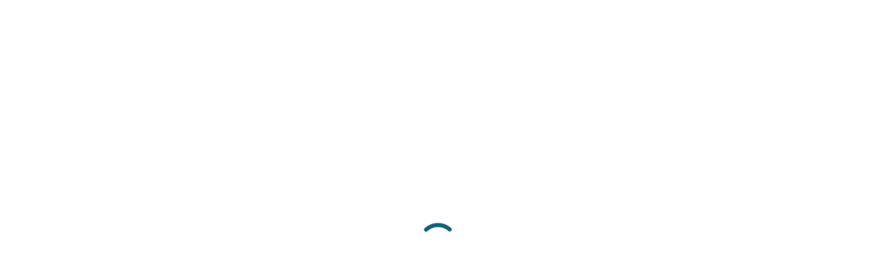

--- FILE ---
content_type: text/html; charset=UTF-8
request_url: http://amerigeheights.org/category/uncategorized/
body_size: 21048
content:
<!doctype html><html lang="en-US" class="no-js"><head><script data-no-optimize="1">var litespeed_docref=sessionStorage.getItem("litespeed_docref");litespeed_docref&&(Object.defineProperty(document,"referrer",{get:function(){return litespeed_docref}}),sessionStorage.removeItem("litespeed_docref"));</script> <meta charset="UTF-8"><meta name="viewport" content="width=device-width, initial-scale=1, maximum-scale=1, user-scalable=0" /><meta name='robots' content='index, follow, max-image-preview:large, max-snippet:-1, max-video-preview:-1' /><title>Uncategorized Archives - Amerige Heights</title><link rel="canonical" href="https://amerigeheights.org/category/uncategorized/" /><link rel="next" href="https://amerigeheights.org/category/uncategorized/page/2/" /><meta property="og:locale" content="en_US" /><meta property="og:type" content="article" /><meta property="og:title" content="Uncategorized Archives - Amerige Heights" /><meta property="og:url" content="https://amerigeheights.org/category/uncategorized/" /><meta property="og:site_name" content="Amerige Heights" /><meta name="twitter:card" content="summary_large_image" /> <script type="application/ld+json" class="yoast-schema-graph">{"@context":"https://schema.org","@graph":[{"@type":"CollectionPage","@id":"https://amerigeheights.org/category/uncategorized/","url":"https://amerigeheights.org/category/uncategorized/","name":"Uncategorized Archives - Amerige Heights","isPartOf":{"@id":"https://amerigeheights.org/#website"},"breadcrumb":{"@id":"https://amerigeheights.org/category/uncategorized/#breadcrumb"},"inLanguage":"en-US"},{"@type":"BreadcrumbList","@id":"https://amerigeheights.org/category/uncategorized/#breadcrumb","itemListElement":[{"@type":"ListItem","position":1,"name":"Home","item":"https://amerigeheights.org/"},{"@type":"ListItem","position":2,"name":"Uncategorized"}]},{"@type":"WebSite","@id":"https://amerigeheights.org/#website","url":"https://amerigeheights.org/","name":"Amerige Heights","description":"It&#039;s Neighborly Here","potentialAction":[{"@type":"SearchAction","target":{"@type":"EntryPoint","urlTemplate":"https://amerigeheights.org/?s={search_term_string}"},"query-input":{"@type":"PropertyValueSpecification","valueRequired":true,"valueName":"search_term_string"}}],"inLanguage":"en-US"}]}</script> <link rel='dns-prefetch' href='//cdn.canvasjs.com' /><link rel='dns-prefetch' href='//fonts.googleapis.com' /><link rel="alternate" type="application/rss+xml" title="Amerige Heights &raquo; Feed" href="https://amerigeheights.org/feed/" /><link rel="alternate" type="application/rss+xml" title="Amerige Heights &raquo; Comments Feed" href="https://amerigeheights.org/comments/feed/" /><link rel="alternate" type="application/rss+xml" title="Amerige Heights &raquo; Uncategorized Category Feed" href="https://amerigeheights.org/category/uncategorized/feed/" /><link rel="preload" href="http://amerigeheights.org/wp-content/themes/salient/css/fonts/icomoon.woff?v=1.6" as="font" type="font/woff" crossorigin="anonymous"><style id='wp-img-auto-sizes-contain-inline-css' type='text/css'>img:is([sizes=auto i],[sizes^="auto," i]){contain-intrinsic-size:3000px 1500px}
/*# sourceURL=wp-img-auto-sizes-contain-inline-css */</style><link data-optimized="2" rel="stylesheet" href="https://amerigeheights.org/wp-content/litespeed/css/1b79d3393fa5377dd89349e83f16274f.css?ver=bfeaa" /><style id='admin-bar-inline-css' type='text/css'>.canvasjs-chart-credit{
        display: none !important;
    }
    #vtrtsFreeChart canvas {
    border-radius: 6px;
}

.vtrts-free-adminbar-weekly-title {
    font-weight: bold;
    font-size: 14px;
    color: #fff;
    margin-bottom: 6px;
}

        #wpadminbar #wp-admin-bar-vtrts_free_top_button .ab-icon:before {
            content: "\f185";
            color: #1DAE22;
            top: 3px;
        }
    #wp-admin-bar-vtrts_pro_top_button .ab-item {
        min-width: 180px;
    }
    .vtrts-free-adminbar-dropdown {
        min-width: 420px ;
        padding: 18px 18px 12px 18px;
        background: #23282d;
        color: #fff;
        border-radius: 8px;
        box-shadow: 0 4px 24px rgba(0,0,0,0.15);
        margin-top: 10px;
    }
    .vtrts-free-adminbar-grid {
        display: grid;
        grid-template-columns: 1fr 1fr;
        gap: 18px 18px; /* row-gap column-gap */
        margin-bottom: 18px;
    }
    .vtrts-free-adminbar-card {
        background: #2c3338;
        border-radius: 8px;
        padding: 18px 18px 12px 18px;
        box-shadow: 0 2px 8px rgba(0,0,0,0.07);
        display: flex;
        flex-direction: column;
        align-items: flex-start;
    }
    /* Extra margin for the right column */
    .vtrts-free-adminbar-card:nth-child(2),
    .vtrts-free-adminbar-card:nth-child(4) {
        margin-left: 10px !important;
        padding-left: 10px !important;
                padding-top: 6px !important;

        margin-right: 10px !important;
        padding-right : 10px !important;
        margin-top: 10px !important;
    }
    .vtrts-free-adminbar-card:nth-child(1),
    .vtrts-free-adminbar-card:nth-child(3) {
        margin-left: 10px !important;
        padding-left: 10px !important;
                padding-top: 6px !important;

        margin-top: 10px !important;
                padding-right : 10px !important;

    }
    /* Extra margin for the bottom row */
    .vtrts-free-adminbar-card:nth-child(3),
    .vtrts-free-adminbar-card:nth-child(4) {
        margin-top: 6px !important;
        padding-top: 6px !important;
        margin-top: 10px !important;
    }
    .vtrts-free-adminbar-card-title {
        font-size: 14px;
        font-weight: 800;
        margin-bottom: 6px;
        color: #fff;
    }
    .vtrts-free-adminbar-card-value {
        font-size: 22px;
        font-weight: bold;
        color: #1DAE22;
        margin-bottom: 4px;
    }
    .vtrts-free-adminbar-card-sub {
        font-size: 12px;
        color: #aaa;
    }
    .vtrts-free-adminbar-btn-wrap {
        text-align: center;
        margin-top: 8px;
    }

    #wp-admin-bar-vtrts_free_top_button .ab-item{
    min-width: 80px !important;
        padding: 0px !important;
    .vtrts-free-adminbar-btn {
        display: inline-block;
        background: #1DAE22;
        color: #fff !important;
        font-weight: bold;
        padding: 8px 28px;
        border-radius: 6px;
        text-decoration: none;
        font-size: 15px;
        transition: background 0.2s;
        margin-top: 8px;
    }
    .vtrts-free-adminbar-btn:hover {
        background: #15991b;
        color: #fff !important;
    }

    .vtrts-free-adminbar-dropdown-wrap { min-width: 0; padding: 0; }
    #wpadminbar #wp-admin-bar-vtrts_free_top_button .vtrts-free-adminbar-dropdown { display: none; position: absolute; left: 0; top: 100%; z-index: 99999; }
    #wpadminbar #wp-admin-bar-vtrts_free_top_button:hover .vtrts-free-adminbar-dropdown { display: block; }
    
        .ab-empty-item #wp-admin-bar-vtrts_free_top_button-default .ab-empty-item{
    height:0px !important;
    padding :0px !important;
     }
            #wpadminbar .quicklinks .ab-empty-item{
        padding:0px !important;
    }
    .vtrts-free-adminbar-dropdown {
    min-width: 420px;
    padding: 18px 18px 12px 18px;
    background: #23282d;
    color: #fff;
    border-radius: 12px; /* more rounded */
    box-shadow: 0 8px 32px rgba(0,0,0,0.25); /* deeper shadow */
    margin-top: 10px;
}

.vtrts-free-adminbar-btn-wrap {
    text-align: center;
    margin-top: 18px; /* more space above */
}

.vtrts-free-adminbar-btn {
    display: inline-block;
    background: #1DAE22;
    color: #fff !important;
    font-weight: bold;
    padding: 5px 22px;
    border-radius: 8px;
    text-decoration: none;
    font-size: 17px;
    transition: background 0.2s, box-shadow 0.2s;
    margin-top: 8px;
    box-shadow: 0 2px 8px rgba(29,174,34,0.15);
    text-align: center;
    line-height: 1.6;
    
}
.vtrts-free-adminbar-btn:hover {
    background: #15991b;
    color: #fff !important;
    box-shadow: 0 4px 16px rgba(29,174,34,0.25);
}
    


/*# sourceURL=admin-bar-inline-css */</style><style id='main-styles-inline-css' type='text/css'>html:not(.page-trans-loaded) { background-color: #ffffff; }
/*# sourceURL=main-styles-inline-css */</style><style id='dynamic-css-inline-css' type='text/css'>body[data-bg-header="true"].category .container-wrap,body[data-bg-header="true"].author .container-wrap,body[data-bg-header="true"].date .container-wrap,body[data-bg-header="true"].blog .container-wrap{padding-top:var(--container-padding)!important}.archive.author .row .col.section-title span,.archive.category .row .col.section-title span,.archive.tag .row .col.section-title span,.archive.date .row .col.section-title span{padding-left:0}body.author #page-header-wrap #page-header-bg,body.category #page-header-wrap #page-header-bg,body.tag #page-header-wrap #page-header-bg,body.date #page-header-wrap #page-header-bg{height:auto;padding-top:8%;padding-bottom:8%;}.archive #page-header-wrap{height:auto;}.archive.category .row .col.section-title p,.archive.tag .row .col.section-title p{margin-top:10px;}body[data-bg-header="true"].archive .container-wrap.meta_overlaid_blog,body[data-bg-header="true"].category .container-wrap.meta_overlaid_blog,body[data-bg-header="true"].author .container-wrap.meta_overlaid_blog,body[data-bg-header="true"].date .container-wrap.meta_overlaid_blog{padding-top:0!important;}#page-header-bg[data-alignment="center"] .span_6 p{margin:0 auto;}body.archive #page-header-bg:not(.fullscreen-header) .span_6{position:relative;-webkit-transform:none;transform:none;top:0;}.blog-archive-header .nectar-author-gravatar img{width:125px;border-radius:100px;}.blog-archive-header .container .span_12 p{font-size:min(max(calc(1.3vw),16px),20px);line-height:1.5;margin-top:.5em;}body .page-header-no-bg.color-bg{padding:5% 0;}@media only screen and (max-width:999px){body .page-header-no-bg.color-bg{padding:7% 0;}}@media only screen and (max-width:690px){body .page-header-no-bg.color-bg{padding:9% 0;}.blog-archive-header .nectar-author-gravatar img{width:75px;}}.blog-archive-header.color-bg .col.section-title{border-bottom:0;padding:0;}.blog-archive-header.color-bg *{color:inherit!important;}.nectar-archive-tax-count{position:relative;padding:.5em;transform:translateX(0.25em) translateY(-0.75em);font-size:clamp(14px,0.3em,20px);display:inline-block;vertical-align:super;}.nectar-archive-tax-count:before{content:"";display:block;padding-bottom:100%;width:100%;position:absolute;top:50%;left:50%;transform:translate(-50%,-50%);border-radius:100px;background-color:currentColor;opacity:0.1;}#header-space{background-color:#ffffff}@media only screen and (min-width:1000px){body #ajax-content-wrap.no-scroll{min-height:calc(100vh - 184px);height:calc(100vh - 184px)!important;}}@media only screen and (min-width:1000px){#page-header-wrap.fullscreen-header,#page-header-wrap.fullscreen-header #page-header-bg,html:not(.nectar-box-roll-loaded) .nectar-box-roll > #page-header-bg.fullscreen-header,.nectar_fullscreen_zoom_recent_projects,#nectar_fullscreen_rows:not(.afterLoaded) > div{height:calc(100vh - 183px);}.wpb_row.vc_row-o-full-height.top-level,.wpb_row.vc_row-o-full-height.top-level > .col.span_12{min-height:calc(100vh - 183px);}html:not(.nectar-box-roll-loaded) .nectar-box-roll > #page-header-bg.fullscreen-header{top:184px;}.nectar-slider-wrap[data-fullscreen="true"]:not(.loaded),.nectar-slider-wrap[data-fullscreen="true"]:not(.loaded) .swiper-container{height:calc(100vh - 182px)!important;}.admin-bar .nectar-slider-wrap[data-fullscreen="true"]:not(.loaded),.admin-bar .nectar-slider-wrap[data-fullscreen="true"]:not(.loaded) .swiper-container{height:calc(100vh - 182px - 32px)!important;}}.admin-bar[class*="page-template-template-no-header"] .wpb_row.vc_row-o-full-height.top-level,.admin-bar[class*="page-template-template-no-header"] .wpb_row.vc_row-o-full-height.top-level > .col.span_12{min-height:calc(100vh - 32px);}body[class*="page-template-template-no-header"] .wpb_row.vc_row-o-full-height.top-level,body[class*="page-template-template-no-header"] .wpb_row.vc_row-o-full-height.top-level > .col.span_12{min-height:100vh;}@media only screen and (max-width:999px){.using-mobile-browser #nectar_fullscreen_rows:not(.afterLoaded):not([data-mobile-disable="on"]) > div{height:calc(100vh - 156px);}.using-mobile-browser .wpb_row.vc_row-o-full-height.top-level,.using-mobile-browser .wpb_row.vc_row-o-full-height.top-level > .col.span_12,[data-permanent-transparent="1"].using-mobile-browser .wpb_row.vc_row-o-full-height.top-level,[data-permanent-transparent="1"].using-mobile-browser .wpb_row.vc_row-o-full-height.top-level > .col.span_12{min-height:calc(100vh - 156px);}html:not(.nectar-box-roll-loaded) .nectar-box-roll > #page-header-bg.fullscreen-header,.nectar_fullscreen_zoom_recent_projects,.nectar-slider-wrap[data-fullscreen="true"]:not(.loaded),.nectar-slider-wrap[data-fullscreen="true"]:not(.loaded) .swiper-container,#nectar_fullscreen_rows:not(.afterLoaded):not([data-mobile-disable="on"]) > div{height:calc(100vh - 103px);}.wpb_row.vc_row-o-full-height.top-level,.wpb_row.vc_row-o-full-height.top-level > .col.span_12{min-height:calc(100vh - 103px);}body[data-transparent-header="false"] #ajax-content-wrap.no-scroll{min-height:calc(100vh - 103px);height:calc(100vh - 103px);}}.screen-reader-text,.nectar-skip-to-content:not(:focus){border:0;clip:rect(1px,1px,1px,1px);clip-path:inset(50%);height:1px;margin:-1px;overflow:hidden;padding:0;position:absolute!important;width:1px;word-wrap:normal!important;}.row .col img:not([srcset]){width:auto;}.row .col img.img-with-animation.nectar-lazy:not([srcset]){width:100%;}
/*@media only screen and (min-width: 1000px)
.container, body[data-header-format="left-header"] .container, .woocommerce-tabs .full-width-content .tab-container, .nectar-recent-posts-slider .flickity-page-dots, .post-area.standard-minimal.full-width-content .post .inner-wrap, .material #search-outer #search {
    max-width: 1770px !important;
}

#header-outer {
    position:relative !important;
}
#header-space {
    height: 0!important;
}*/

@media only screen and (min-width: 1460px) {
    #header-outer[data-lhe="animated_underline"] #top nav > ul > li > a {
    
    line-height: 20px;
  font-size: 14px;
}
}
/*# sourceURL=dynamic-css-inline-css */</style> <script type="litespeed/javascript" data-src="http://amerigeheights.org/wp-includes/js/jquery/jquery.min.js" id="jquery-core-js"></script> <script id="ahc_front_js-js-extra" type="litespeed/javascript">var ahc_ajax_front={"ajax_url":"https://amerigeheights.org/wp-admin/admin-ajax.php","plugin_url":"http://amerigeheights.org/wp-content/plugins/visitors-traffic-real-time-statistics/","page_id":"Category: \u003Cspan\u003EUncategorized\u003C/span\u003E","page_title":"","post_type":""}</script> <script></script><link rel="https://api.w.org/" href="https://amerigeheights.org/wp-json/" /><link rel="alternate" title="JSON" type="application/json" href="https://amerigeheights.org/wp-json/wp/v2/categories/1" /><link rel="EditURI" type="application/rsd+xml" title="RSD" href="https://amerigeheights.org/xmlrpc.php?rsd" /><meta name="generator" content="WordPress 6.9" /> <script type="litespeed/javascript">var root=document.getElementsByTagName("html")[0];root.setAttribute("class","js")</script><meta name="generator" content="Powered by WPBakery Page Builder - drag and drop page builder for WordPress."/><link rel="icon" href="https://amerigeheights.org/wp-content/uploads/2024/02/cropped-favicon-100x100.jpg" sizes="32x32" /><link rel="icon" href="https://amerigeheights.org/wp-content/uploads/2024/02/cropped-favicon-300x300.jpg" sizes="192x192" /><link rel="apple-touch-icon" href="https://amerigeheights.org/wp-content/uploads/2024/02/cropped-favicon-300x300.jpg" /><meta name="msapplication-TileImage" content="https://amerigeheights.org/wp-content/uploads/2024/02/cropped-favicon-300x300.jpg" />
<noscript><style>.wpb_animate_when_almost_visible { opacity: 1; }</style></noscript><style id='wp-block-heading-inline-css' type='text/css'>h1:where(.wp-block-heading).has-background,h2:where(.wp-block-heading).has-background,h3:where(.wp-block-heading).has-background,h4:where(.wp-block-heading).has-background,h5:where(.wp-block-heading).has-background,h6:where(.wp-block-heading).has-background{padding:1.25em 2.375em}h1.has-text-align-left[style*=writing-mode]:where([style*=vertical-lr]),h1.has-text-align-right[style*=writing-mode]:where([style*=vertical-rl]),h2.has-text-align-left[style*=writing-mode]:where([style*=vertical-lr]),h2.has-text-align-right[style*=writing-mode]:where([style*=vertical-rl]),h3.has-text-align-left[style*=writing-mode]:where([style*=vertical-lr]),h3.has-text-align-right[style*=writing-mode]:where([style*=vertical-rl]),h4.has-text-align-left[style*=writing-mode]:where([style*=vertical-lr]),h4.has-text-align-right[style*=writing-mode]:where([style*=vertical-rl]),h5.has-text-align-left[style*=writing-mode]:where([style*=vertical-lr]),h5.has-text-align-right[style*=writing-mode]:where([style*=vertical-rl]),h6.has-text-align-left[style*=writing-mode]:where([style*=vertical-lr]),h6.has-text-align-right[style*=writing-mode]:where([style*=vertical-rl]){rotate:180deg}
/*# sourceURL=http://amerigeheights.org/wp-includes/blocks/heading/style.min.css */</style><style id='wp-block-latest-comments-inline-css' type='text/css'>ol.wp-block-latest-comments{box-sizing:border-box;margin-left:0}:where(.wp-block-latest-comments:not([style*=line-height] .wp-block-latest-comments__comment)){line-height:1.1}:where(.wp-block-latest-comments:not([style*=line-height] .wp-block-latest-comments__comment-excerpt p)){line-height:1.8}.has-dates :where(.wp-block-latest-comments:not([style*=line-height])),.has-excerpts :where(.wp-block-latest-comments:not([style*=line-height])){line-height:1.5}.wp-block-latest-comments .wp-block-latest-comments{padding-left:0}.wp-block-latest-comments__comment{list-style:none;margin-bottom:1em}.has-avatars .wp-block-latest-comments__comment{list-style:none;min-height:2.25em}.has-avatars .wp-block-latest-comments__comment .wp-block-latest-comments__comment-excerpt,.has-avatars .wp-block-latest-comments__comment .wp-block-latest-comments__comment-meta{margin-left:3.25em}.wp-block-latest-comments__comment-excerpt p{font-size:.875em;margin:.36em 0 1.4em}.wp-block-latest-comments__comment-date{display:block;font-size:.75em}.wp-block-latest-comments .avatar,.wp-block-latest-comments__comment-avatar{border-radius:1.5em;display:block;float:left;height:2.5em;margin-right:.75em;width:2.5em}.wp-block-latest-comments[class*=-font-size] a,.wp-block-latest-comments[style*=font-size] a{font-size:inherit}
/*# sourceURL=http://amerigeheights.org/wp-includes/blocks/latest-comments/style.min.css */</style><style id='wp-block-latest-posts-inline-css' type='text/css'>.wp-block-latest-posts{box-sizing:border-box}.wp-block-latest-posts.alignleft{margin-right:2em}.wp-block-latest-posts.alignright{margin-left:2em}.wp-block-latest-posts.wp-block-latest-posts__list{list-style:none}.wp-block-latest-posts.wp-block-latest-posts__list li{clear:both;overflow-wrap:break-word}.wp-block-latest-posts.is-grid{display:flex;flex-wrap:wrap}.wp-block-latest-posts.is-grid li{margin:0 1.25em 1.25em 0;width:100%}@media (min-width:600px){.wp-block-latest-posts.columns-2 li{width:calc(50% - .625em)}.wp-block-latest-posts.columns-2 li:nth-child(2n){margin-right:0}.wp-block-latest-posts.columns-3 li{width:calc(33.33333% - .83333em)}.wp-block-latest-posts.columns-3 li:nth-child(3n){margin-right:0}.wp-block-latest-posts.columns-4 li{width:calc(25% - .9375em)}.wp-block-latest-posts.columns-4 li:nth-child(4n){margin-right:0}.wp-block-latest-posts.columns-5 li{width:calc(20% - 1em)}.wp-block-latest-posts.columns-5 li:nth-child(5n){margin-right:0}.wp-block-latest-posts.columns-6 li{width:calc(16.66667% - 1.04167em)}.wp-block-latest-posts.columns-6 li:nth-child(6n){margin-right:0}}:root :where(.wp-block-latest-posts.is-grid){padding:0}:root :where(.wp-block-latest-posts.wp-block-latest-posts__list){padding-left:0}.wp-block-latest-posts__post-author,.wp-block-latest-posts__post-date{display:block;font-size:.8125em}.wp-block-latest-posts__post-excerpt,.wp-block-latest-posts__post-full-content{margin-bottom:1em;margin-top:.5em}.wp-block-latest-posts__featured-image a{display:inline-block}.wp-block-latest-posts__featured-image img{height:auto;max-width:100%;width:auto}.wp-block-latest-posts__featured-image.alignleft{float:left;margin-right:1em}.wp-block-latest-posts__featured-image.alignright{float:right;margin-left:1em}.wp-block-latest-posts__featured-image.aligncenter{margin-bottom:1em;text-align:center}
/*# sourceURL=http://amerigeheights.org/wp-includes/blocks/latest-posts/style.min.css */</style><style id='wp-block-search-inline-css' type='text/css'>.wp-block-search__button{margin-left:10px;word-break:normal}.wp-block-search__button.has-icon{line-height:0}.wp-block-search__button svg{height:1.25em;min-height:24px;min-width:24px;width:1.25em;fill:currentColor;vertical-align:text-bottom}:where(.wp-block-search__button){border:1px solid #ccc;padding:6px 10px}.wp-block-search__inside-wrapper{display:flex;flex:auto;flex-wrap:nowrap;max-width:100%}.wp-block-search__label{width:100%}.wp-block-search.wp-block-search__button-only .wp-block-search__button{box-sizing:border-box;display:flex;flex-shrink:0;justify-content:center;margin-left:0;max-width:100%}.wp-block-search.wp-block-search__button-only .wp-block-search__inside-wrapper{min-width:0!important;transition-property:width}.wp-block-search.wp-block-search__button-only .wp-block-search__input{flex-basis:100%;transition-duration:.3s}.wp-block-search.wp-block-search__button-only.wp-block-search__searchfield-hidden,.wp-block-search.wp-block-search__button-only.wp-block-search__searchfield-hidden .wp-block-search__inside-wrapper{overflow:hidden}.wp-block-search.wp-block-search__button-only.wp-block-search__searchfield-hidden .wp-block-search__input{border-left-width:0!important;border-right-width:0!important;flex-basis:0;flex-grow:0;margin:0;min-width:0!important;padding-left:0!important;padding-right:0!important;width:0!important}:where(.wp-block-search__input){appearance:none;border:1px solid #949494;flex-grow:1;font-family:inherit;font-size:inherit;font-style:inherit;font-weight:inherit;letter-spacing:inherit;line-height:inherit;margin-left:0;margin-right:0;min-width:3rem;padding:8px;text-decoration:unset!important;text-transform:inherit}:where(.wp-block-search__button-inside .wp-block-search__inside-wrapper){background-color:#fff;border:1px solid #949494;box-sizing:border-box;padding:4px}:where(.wp-block-search__button-inside .wp-block-search__inside-wrapper) .wp-block-search__input{border:none;border-radius:0;padding:0 4px}:where(.wp-block-search__button-inside .wp-block-search__inside-wrapper) .wp-block-search__input:focus{outline:none}:where(.wp-block-search__button-inside .wp-block-search__inside-wrapper) :where(.wp-block-search__button){padding:4px 8px}.wp-block-search.aligncenter .wp-block-search__inside-wrapper{margin:auto}.wp-block[data-align=right] .wp-block-search.wp-block-search__button-only .wp-block-search__inside-wrapper{float:right}
/*# sourceURL=http://amerigeheights.org/wp-includes/blocks/search/style.min.css */</style><style id='wp-block-group-inline-css' type='text/css'>.wp-block-group{box-sizing:border-box}:where(.wp-block-group.wp-block-group-is-layout-constrained){position:relative}
/*# sourceURL=http://amerigeheights.org/wp-includes/blocks/group/style.min.css */</style><style id='global-styles-inline-css' type='text/css'>:root{--wp--preset--aspect-ratio--square: 1;--wp--preset--aspect-ratio--4-3: 4/3;--wp--preset--aspect-ratio--3-4: 3/4;--wp--preset--aspect-ratio--3-2: 3/2;--wp--preset--aspect-ratio--2-3: 2/3;--wp--preset--aspect-ratio--16-9: 16/9;--wp--preset--aspect-ratio--9-16: 9/16;--wp--preset--color--black: #000000;--wp--preset--color--cyan-bluish-gray: #abb8c3;--wp--preset--color--white: #ffffff;--wp--preset--color--pale-pink: #f78da7;--wp--preset--color--vivid-red: #cf2e2e;--wp--preset--color--luminous-vivid-orange: #ff6900;--wp--preset--color--luminous-vivid-amber: #fcb900;--wp--preset--color--light-green-cyan: #7bdcb5;--wp--preset--color--vivid-green-cyan: #00d084;--wp--preset--color--pale-cyan-blue: #8ed1fc;--wp--preset--color--vivid-cyan-blue: #0693e3;--wp--preset--color--vivid-purple: #9b51e0;--wp--preset--gradient--vivid-cyan-blue-to-vivid-purple: linear-gradient(135deg,rgb(6,147,227) 0%,rgb(155,81,224) 100%);--wp--preset--gradient--light-green-cyan-to-vivid-green-cyan: linear-gradient(135deg,rgb(122,220,180) 0%,rgb(0,208,130) 100%);--wp--preset--gradient--luminous-vivid-amber-to-luminous-vivid-orange: linear-gradient(135deg,rgb(252,185,0) 0%,rgb(255,105,0) 100%);--wp--preset--gradient--luminous-vivid-orange-to-vivid-red: linear-gradient(135deg,rgb(255,105,0) 0%,rgb(207,46,46) 100%);--wp--preset--gradient--very-light-gray-to-cyan-bluish-gray: linear-gradient(135deg,rgb(238,238,238) 0%,rgb(169,184,195) 100%);--wp--preset--gradient--cool-to-warm-spectrum: linear-gradient(135deg,rgb(74,234,220) 0%,rgb(151,120,209) 20%,rgb(207,42,186) 40%,rgb(238,44,130) 60%,rgb(251,105,98) 80%,rgb(254,248,76) 100%);--wp--preset--gradient--blush-light-purple: linear-gradient(135deg,rgb(255,206,236) 0%,rgb(152,150,240) 100%);--wp--preset--gradient--blush-bordeaux: linear-gradient(135deg,rgb(254,205,165) 0%,rgb(254,45,45) 50%,rgb(107,0,62) 100%);--wp--preset--gradient--luminous-dusk: linear-gradient(135deg,rgb(255,203,112) 0%,rgb(199,81,192) 50%,rgb(65,88,208) 100%);--wp--preset--gradient--pale-ocean: linear-gradient(135deg,rgb(255,245,203) 0%,rgb(182,227,212) 50%,rgb(51,167,181) 100%);--wp--preset--gradient--electric-grass: linear-gradient(135deg,rgb(202,248,128) 0%,rgb(113,206,126) 100%);--wp--preset--gradient--midnight: linear-gradient(135deg,rgb(2,3,129) 0%,rgb(40,116,252) 100%);--wp--preset--font-size--small: 13px;--wp--preset--font-size--medium: 20px;--wp--preset--font-size--large: 36px;--wp--preset--font-size--x-large: 42px;--wp--preset--spacing--20: 0.44rem;--wp--preset--spacing--30: 0.67rem;--wp--preset--spacing--40: 1rem;--wp--preset--spacing--50: 1.5rem;--wp--preset--spacing--60: 2.25rem;--wp--preset--spacing--70: 3.38rem;--wp--preset--spacing--80: 5.06rem;--wp--preset--shadow--natural: 6px 6px 9px rgba(0, 0, 0, 0.2);--wp--preset--shadow--deep: 12px 12px 50px rgba(0, 0, 0, 0.4);--wp--preset--shadow--sharp: 6px 6px 0px rgba(0, 0, 0, 0.2);--wp--preset--shadow--outlined: 6px 6px 0px -3px rgb(255, 255, 255), 6px 6px rgb(0, 0, 0);--wp--preset--shadow--crisp: 6px 6px 0px rgb(0, 0, 0);}:root { --wp--style--global--content-size: 1300px;--wp--style--global--wide-size: 1300px; }:where(body) { margin: 0; }.wp-site-blocks > .alignleft { float: left; margin-right: 2em; }.wp-site-blocks > .alignright { float: right; margin-left: 2em; }.wp-site-blocks > .aligncenter { justify-content: center; margin-left: auto; margin-right: auto; }:where(.is-layout-flex){gap: 0.5em;}:where(.is-layout-grid){gap: 0.5em;}.is-layout-flow > .alignleft{float: left;margin-inline-start: 0;margin-inline-end: 2em;}.is-layout-flow > .alignright{float: right;margin-inline-start: 2em;margin-inline-end: 0;}.is-layout-flow > .aligncenter{margin-left: auto !important;margin-right: auto !important;}.is-layout-constrained > .alignleft{float: left;margin-inline-start: 0;margin-inline-end: 2em;}.is-layout-constrained > .alignright{float: right;margin-inline-start: 2em;margin-inline-end: 0;}.is-layout-constrained > .aligncenter{margin-left: auto !important;margin-right: auto !important;}.is-layout-constrained > :where(:not(.alignleft):not(.alignright):not(.alignfull)){max-width: var(--wp--style--global--content-size);margin-left: auto !important;margin-right: auto !important;}.is-layout-constrained > .alignwide{max-width: var(--wp--style--global--wide-size);}body .is-layout-flex{display: flex;}.is-layout-flex{flex-wrap: wrap;align-items: center;}.is-layout-flex > :is(*, div){margin: 0;}body .is-layout-grid{display: grid;}.is-layout-grid > :is(*, div){margin: 0;}body{padding-top: 0px;padding-right: 0px;padding-bottom: 0px;padding-left: 0px;}:root :where(.wp-element-button, .wp-block-button__link){background-color: #32373c;border-width: 0;color: #fff;font-family: inherit;font-size: inherit;font-style: inherit;font-weight: inherit;letter-spacing: inherit;line-height: inherit;padding-top: calc(0.667em + 2px);padding-right: calc(1.333em + 2px);padding-bottom: calc(0.667em + 2px);padding-left: calc(1.333em + 2px);text-decoration: none;text-transform: inherit;}.has-black-color{color: var(--wp--preset--color--black) !important;}.has-cyan-bluish-gray-color{color: var(--wp--preset--color--cyan-bluish-gray) !important;}.has-white-color{color: var(--wp--preset--color--white) !important;}.has-pale-pink-color{color: var(--wp--preset--color--pale-pink) !important;}.has-vivid-red-color{color: var(--wp--preset--color--vivid-red) !important;}.has-luminous-vivid-orange-color{color: var(--wp--preset--color--luminous-vivid-orange) !important;}.has-luminous-vivid-amber-color{color: var(--wp--preset--color--luminous-vivid-amber) !important;}.has-light-green-cyan-color{color: var(--wp--preset--color--light-green-cyan) !important;}.has-vivid-green-cyan-color{color: var(--wp--preset--color--vivid-green-cyan) !important;}.has-pale-cyan-blue-color{color: var(--wp--preset--color--pale-cyan-blue) !important;}.has-vivid-cyan-blue-color{color: var(--wp--preset--color--vivid-cyan-blue) !important;}.has-vivid-purple-color{color: var(--wp--preset--color--vivid-purple) !important;}.has-black-background-color{background-color: var(--wp--preset--color--black) !important;}.has-cyan-bluish-gray-background-color{background-color: var(--wp--preset--color--cyan-bluish-gray) !important;}.has-white-background-color{background-color: var(--wp--preset--color--white) !important;}.has-pale-pink-background-color{background-color: var(--wp--preset--color--pale-pink) !important;}.has-vivid-red-background-color{background-color: var(--wp--preset--color--vivid-red) !important;}.has-luminous-vivid-orange-background-color{background-color: var(--wp--preset--color--luminous-vivid-orange) !important;}.has-luminous-vivid-amber-background-color{background-color: var(--wp--preset--color--luminous-vivid-amber) !important;}.has-light-green-cyan-background-color{background-color: var(--wp--preset--color--light-green-cyan) !important;}.has-vivid-green-cyan-background-color{background-color: var(--wp--preset--color--vivid-green-cyan) !important;}.has-pale-cyan-blue-background-color{background-color: var(--wp--preset--color--pale-cyan-blue) !important;}.has-vivid-cyan-blue-background-color{background-color: var(--wp--preset--color--vivid-cyan-blue) !important;}.has-vivid-purple-background-color{background-color: var(--wp--preset--color--vivid-purple) !important;}.has-black-border-color{border-color: var(--wp--preset--color--black) !important;}.has-cyan-bluish-gray-border-color{border-color: var(--wp--preset--color--cyan-bluish-gray) !important;}.has-white-border-color{border-color: var(--wp--preset--color--white) !important;}.has-pale-pink-border-color{border-color: var(--wp--preset--color--pale-pink) !important;}.has-vivid-red-border-color{border-color: var(--wp--preset--color--vivid-red) !important;}.has-luminous-vivid-orange-border-color{border-color: var(--wp--preset--color--luminous-vivid-orange) !important;}.has-luminous-vivid-amber-border-color{border-color: var(--wp--preset--color--luminous-vivid-amber) !important;}.has-light-green-cyan-border-color{border-color: var(--wp--preset--color--light-green-cyan) !important;}.has-vivid-green-cyan-border-color{border-color: var(--wp--preset--color--vivid-green-cyan) !important;}.has-pale-cyan-blue-border-color{border-color: var(--wp--preset--color--pale-cyan-blue) !important;}.has-vivid-cyan-blue-border-color{border-color: var(--wp--preset--color--vivid-cyan-blue) !important;}.has-vivid-purple-border-color{border-color: var(--wp--preset--color--vivid-purple) !important;}.has-vivid-cyan-blue-to-vivid-purple-gradient-background{background: var(--wp--preset--gradient--vivid-cyan-blue-to-vivid-purple) !important;}.has-light-green-cyan-to-vivid-green-cyan-gradient-background{background: var(--wp--preset--gradient--light-green-cyan-to-vivid-green-cyan) !important;}.has-luminous-vivid-amber-to-luminous-vivid-orange-gradient-background{background: var(--wp--preset--gradient--luminous-vivid-amber-to-luminous-vivid-orange) !important;}.has-luminous-vivid-orange-to-vivid-red-gradient-background{background: var(--wp--preset--gradient--luminous-vivid-orange-to-vivid-red) !important;}.has-very-light-gray-to-cyan-bluish-gray-gradient-background{background: var(--wp--preset--gradient--very-light-gray-to-cyan-bluish-gray) !important;}.has-cool-to-warm-spectrum-gradient-background{background: var(--wp--preset--gradient--cool-to-warm-spectrum) !important;}.has-blush-light-purple-gradient-background{background: var(--wp--preset--gradient--blush-light-purple) !important;}.has-blush-bordeaux-gradient-background{background: var(--wp--preset--gradient--blush-bordeaux) !important;}.has-luminous-dusk-gradient-background{background: var(--wp--preset--gradient--luminous-dusk) !important;}.has-pale-ocean-gradient-background{background: var(--wp--preset--gradient--pale-ocean) !important;}.has-electric-grass-gradient-background{background: var(--wp--preset--gradient--electric-grass) !important;}.has-midnight-gradient-background{background: var(--wp--preset--gradient--midnight) !important;}.has-small-font-size{font-size: var(--wp--preset--font-size--small) !important;}.has-medium-font-size{font-size: var(--wp--preset--font-size--medium) !important;}.has-large-font-size{font-size: var(--wp--preset--font-size--large) !important;}.has-x-large-font-size{font-size: var(--wp--preset--font-size--x-large) !important;}
/*# sourceURL=global-styles-inline-css */</style></head><body class="archive category category-uncategorized category-1 wp-theme-salient ascend wpb-js-composer js-comp-ver-7.8.1 vc_responsive" data-footer-reveal="false" data-footer-reveal-shadow="none" data-header-format="default" data-body-border="off" data-boxed-style="" data-header-breakpoint="1000" data-dropdown-style="minimal" data-cae="easeOutQuart" data-cad="500" data-megamenu-width="full-width" data-aie="fade-in" data-ls="fancybox" data-apte="standard" data-hhun="0" data-fancy-form-rcs="default" data-form-style="minimal" data-form-submit="regular" data-is="minimal" data-button-style="rounded_shadow" data-user-account-button="false" data-flex-cols="true" data-col-gap="default" data-header-inherit-rc="false" data-header-search="true" data-animated-anchors="true" data-ajax-transitions="true" data-full-width-header="true" data-slide-out-widget-area="true" data-slide-out-widget-area-style="slide-out-from-right" data-user-set-ocm="off" data-loading-animation="none" data-bg-header="false" data-responsive="1" data-ext-responsive="true" data-ext-padding="90" data-header-resize="0" data-header-color="custom" data-cart="false" data-remove-m-parallax="" data-remove-m-video-bgs="" data-m-animate="0" data-force-header-trans-color="light" data-smooth-scrolling="0" data-permanent-transparent="false" > <script type="litespeed/javascript">(function(window,document){document.documentElement.classList.remove("no-js");if(navigator.userAgent.match(/(Android|iPod|iPhone|iPad|BlackBerry|IEMobile|Opera Mini)/)){document.body.className+=" using-mobile-browser mobile "}
if(navigator.userAgent.match(/Mac/)&&navigator.maxTouchPoints&&navigator.maxTouchPoints>2){document.body.className+=" using-ios-device "}
if(!("ontouchstart" in window)){var body=document.querySelector("body");var winW=window.innerWidth;var bodyW=body.clientWidth;if(winW>bodyW+4){body.setAttribute("style","--scroll-bar-w: "+(winW-bodyW-4)+"px")}else{body.setAttribute("style","--scroll-bar-w: 0px")}}})(window,document)</script><a href="#ajax-content-wrap" class="nectar-skip-to-content">Skip to main content</a><div id="ajax-loading-screen" data-disable-mobile="0" data-disable-fade-on-click="0" data-effect="standard" data-method="standard"><div class="loading-icon none"><div class="material-icon">
<svg class="nectar-material-spinner" width="60px" height="60px" viewBox="0 0 60 60">
<circle stroke-linecap="round" cx="30" cy="30" r="26" fill="none" stroke-width="6"></circle>
</svg></div></div></div><div id="header-space" data-secondary-header-display="full" data-header-mobile-fixed='1'></div><div id="header-outer" data-has-menu="true" data-has-buttons="yes" data-header-button_style="shadow_hover_scale" data-using-pr-menu="false" data-mobile-fixed="1" data-ptnm="false" data-lhe="animated_underline" data-user-set-bg="#ffffff" data-format="default" data-permanent-transparent="false" data-megamenu-rt="0" data-remove-fixed="0" data-header-resize="0" data-cart="false" data-transparency-option="" data-box-shadow="none" data-shrink-num="100" data-using-secondary="1" data-using-logo="1" data-logo-height="110" data-m-logo-height="80" data-padding="20" data-full-width="true" data-condense="false" ><div id="header-secondary-outer" class="default" data-mobile="display_full" data-remove-fixed="0" data-lhe="animated_underline" data-secondary-text="false" data-full-width="true" data-mobile-fixed="1" data-permanent-transparent="false" ><div class="container"><nav><ul class="sf-menu"><li id="menu-item-3057" class="menu-item menu-item-type-post_type menu-item-object-page nectar-regular-menu-item menu-item-3057"><a href="https://amerigeheights.org/amerige-heights-clubhouse/"><span class="menu-title-text">CLUBHOUSE</span></a></li><li id="menu-item-3131" class="menu-item menu-item-type-post_type menu-item-object-page nectar-regular-menu-item menu-item-3131"><a href="https://amerigeheights.org/hoa-internet/"><span class="menu-title-text">HOA INTERNET</span></a></li><li id="menu-item-3133" class="menu-item menu-item-type-post_type menu-item-object-page nectar-regular-menu-item menu-item-3133"><a href="https://amerigeheights.org/patrol-service/"><span class="menu-title-text">PATROL SERVICE</span></a></li><li id="menu-item-3293" class="menu-item menu-item-type-post_type menu-item-object-page nectar-regular-menu-item menu-item-3293"><a href="https://amerigeheights.org/street-construction-project/"><span class="menu-title-text">STREET CONSTRUCTION</span></a></li><li id="menu-item-3130" class="menu-item menu-item-type-post_type menu-item-object-page nectar-regular-menu-item menu-item-3130"><a href="https://amerigeheights.org/contact-us/"><span class="menu-title-text">CONTACT US</span></a></li></ul></nav></div></div><header id="top"><div class="container"><div class="row"><div class="col span_3">
<a id="logo" href="https://amerigeheights.org" data-supplied-ml-starting-dark="false" data-supplied-ml-starting="false" data-supplied-ml="true" >
<img class="stnd skip-lazy default-logo" width="500" height="387" alt="Amerige Heights" src="https://amerigeheights.org/wp-content/uploads/2024/05/Amerige-Heights-Logo-md.jpg" srcset="https://amerigeheights.org/wp-content/uploads/2024/05/Amerige-Heights-Logo-md.jpg 1x, https://amerigeheights.org/wp-content/uploads/2024/05/Amerige-Heights-Logo.jpg 2x" /><img class="mobile-only-logo skip-lazy" alt="Amerige Heights" width="500" height="387" src="https://amerigeheights.org/wp-content/uploads/2024/05/Amerige-Heights-Logo-md.jpg" />				</a></div><div class="col span_9 col_last"><div class="nectar-mobile-only mobile-header"><div class="inner"></div></div>
<a class="mobile-search" href="#searchbox"><span class="nectar-icon icon-salient-search" aria-hidden="true"></span><span class="screen-reader-text">search</span></a><div class="slide-out-widget-area-toggle mobile-icon slide-out-from-right" data-custom-color="false" data-icon-animation="simple-transform"><div> <a href="#slide-out-widget-area" role="button" aria-label="Navigation Menu" aria-expanded="false" class="closed">
<span class="screen-reader-text">Menu</span><span aria-hidden="true"> <i class="lines-button x2"> <i class="lines"></i> </i> </span>						</a></div></div><nav aria-label="Main Menu"><ul class="sf-menu"><li id="menu-item-3038" class="menu-item menu-item-type-custom menu-item-object-custom menu-item-has-children nectar-regular-menu-item sf-with-ul menu-item-3038"><a aria-haspopup="true" aria-expanded="false"><span class="menu-title-text">Property Management</span><span class="sf-sub-indicator"><i class="fa fa-angle-down icon-in-menu" aria-hidden="true"></i></span></a><ul class="sub-menu"><li id="menu-item-3081" class="menu-item menu-item-type-post_type menu-item-object-page nectar-regular-menu-item menu-item-3081"><a href="https://amerigeheights.org/amerige-heights-hoa-map/"><span class="menu-title-text">Amerige Heights HOA Map</span></a></li><li id="menu-item-3161" class="menu-item menu-item-type-post_type menu-item-object-page nectar-regular-menu-item menu-item-3161"><a href="https://amerigeheights.org/contact-us/"><span class="menu-title-text">Contact Us</span></a></li><li id="menu-item-3082" class="menu-item menu-item-type-post_type menu-item-object-page nectar-regular-menu-item menu-item-3082"><a href="https://amerigeheights.org/management/submit-work-order/"><span class="menu-title-text">Submit Work Order</span></a></li></ul></li><li id="menu-item-3039" class="menu-item menu-item-type-custom menu-item-object-custom menu-item-has-children nectar-regular-menu-item sf-with-ul menu-item-3039"><a href="#" aria-haspopup="true" aria-expanded="false"><span class="menu-title-text">Resident Information</span><span class="sf-sub-indicator"><i class="fa fa-angle-down icon-in-menu" aria-hidden="true"></i></span></a><ul class="sub-menu"><li id="menu-item-3083" class="menu-item menu-item-type-custom menu-item-object-custom menu-item-has-children nectar-regular-menu-item menu-item-3083"><a href="#" aria-haspopup="true" aria-expanded="false"><span class="menu-title-text">Sub-Associations</span><span class="sf-sub-indicator"><i class="fa fa-angle-right icon-in-menu" aria-hidden="true"></i></span></a><ul class="sub-menu"><li id="menu-item-3084" class="menu-item menu-item-type-post_type menu-item-object-page nectar-regular-menu-item menu-item-3084"><a href="https://amerigeheights.org/sub-associations-map/"><span class="menu-title-text">Map</span></a></li><li id="menu-item-3085" class="menu-item menu-item-type-post_type menu-item-object-page nectar-regular-menu-item menu-item-3085"><a href="https://amerigeheights.org/tenant-form/"><span class="menu-title-text">Tenant Form</span></a></li><li id="menu-item-3086" class="menu-item menu-item-type-post_type menu-item-object-page nectar-regular-menu-item menu-item-3086"><a href="https://amerigeheights.org/radcliff/"><span class="menu-title-text">Radcliff</span></a></li><li id="menu-item-3162" class="menu-item menu-item-type-post_type menu-item-object-page nectar-regular-menu-item menu-item-3162"><a href="https://amerigeheights.org/studio-walk/"><span class="menu-title-text">Studio Walk</span></a></li><li id="menu-item-3087" class="menu-item menu-item-type-post_type menu-item-object-page nectar-regular-menu-item menu-item-3087"><a href="https://amerigeheights.org/plaza-walk/"><span class="menu-title-text">Plaza Walk</span></a></li><li id="menu-item-3088" class="menu-item menu-item-type-post_type menu-item-object-page nectar-regular-menu-item menu-item-3088"><a href="https://amerigeheights.org/gallery-walk/"><span class="menu-title-text">Gallery Walk</span></a></li></ul></li><li id="menu-item-3089" class="menu-item menu-item-type-post_type menu-item-object-page nectar-regular-menu-item menu-item-3089"><a href="https://amerigeheights.org/resident-portal/"><span class="menu-title-text">Resident Portal</span></a></li><li id="menu-item-3090" class="menu-item menu-item-type-post_type menu-item-object-page nectar-regular-menu-item menu-item-3090"><a href="https://amerigeheights.org/snaphoa-app/"><span class="menu-title-text">SnapHOA App</span></a></li><li id="menu-item-3091" class="menu-item menu-item-type-post_type menu-item-object-page nectar-regular-menu-item menu-item-3091"><a href="https://amerigeheights.org/tenant-form/"><span class="menu-title-text">Tenant Form</span></a></li><li id="menu-item-3292" class="menu-item menu-item-type-post_type menu-item-object-page nectar-regular-menu-item menu-item-3292"><a href="https://amerigeheights.org/street-construction-project/"><span class="menu-title-text">Street Construction Project</span></a></li><li id="menu-item-3092" class="menu-item menu-item-type-post_type menu-item-object-page nectar-regular-menu-item menu-item-3092"><a href="https://amerigeheights.org/traffic-parking-rules/"><span class="menu-title-text">Traffic &#038; Parking Rules</span></a></li><li id="menu-item-3113" class="menu-item menu-item-type-post_type menu-item-object-page nectar-regular-menu-item menu-item-3113"><a href="https://amerigeheights.org/mailboxes/"><span class="menu-title-text">Mailboxes</span></a></li><li id="menu-item-3093" class="menu-item menu-item-type-post_type menu-item-object-page nectar-regular-menu-item menu-item-3093"><a href="https://amerigeheights.org/street-sweeping/"><span class="menu-title-text">Street Sweeping</span></a></li><li id="menu-item-3094" class="menu-item menu-item-type-post_type menu-item-object-page nectar-regular-menu-item menu-item-3094"><a href="https://amerigeheights.org/trash-containers/"><span class="menu-title-text">Trash Containers</span></a></li><li id="menu-item-3095" class="menu-item menu-item-type-post_type menu-item-object-page nectar-regular-menu-item menu-item-3095"><a href="https://amerigeheights.org/safety-committee/"><span class="menu-title-text">Safety Committee</span></a></li><li id="menu-item-3096" class="menu-item menu-item-type-post_type menu-item-object-page nectar-regular-menu-item menu-item-3096"><a href="https://amerigeheights.org/documents/"><span class="menu-title-text">Documents</span></a></li></ul></li><li id="menu-item-3097" class="menu-item menu-item-type-custom menu-item-object-custom menu-item-has-children nectar-regular-menu-item sf-with-ul menu-item-3097"><a href="#" aria-haspopup="true" aria-expanded="false"><span class="menu-title-text">HOA Amenities</span><span class="sf-sub-indicator"><i class="fa fa-angle-down icon-in-menu" aria-hidden="true"></i></span></a><ul class="sub-menu"><li id="menu-item-3169" class="menu-item menu-item-type-custom menu-item-object-custom menu-item-has-children nectar-regular-menu-item menu-item-3169"><a href="#" aria-haspopup="true" aria-expanded="false"><span class="menu-title-text">Amerige Heights Clubhouse</span><span class="sf-sub-indicator"><i class="fa fa-angle-right icon-in-menu" aria-hidden="true"></i></span></a><ul class="sub-menu"><li id="menu-item-3168" class="menu-item menu-item-type-post_type menu-item-object-page nectar-regular-menu-item menu-item-3168"><a href="https://amerigeheights.org/amerige-heights-clubhouse/"><span class="menu-title-text">Clubhouse Hours</span></a></li><li id="menu-item-3100" class="menu-item menu-item-type-post_type menu-item-object-page nectar-regular-menu-item menu-item-3100"><a href="https://amerigeheights.org/amerige-heights-clubhouse/clubhouse-reservations/"><span class="menu-title-text">Clubhouse Reservations</span></a></li></ul></li><li id="menu-item-3101" class="menu-item menu-item-type-custom menu-item-object-custom nectar-regular-menu-item menu-item-3101"><a href="#"><span class="menu-title-text">Tennis Court Reservations &#8211; Coming Soon</span></a></li><li id="menu-item-3102" class="menu-item menu-item-type-post_type menu-item-object-page nectar-regular-menu-item menu-item-3102"><a href="https://amerigeheights.org/hoa-internet/"><span class="menu-title-text">Internet Service</span></a></li><li id="menu-item-3103" class="menu-item menu-item-type-post_type menu-item-object-page nectar-regular-menu-item menu-item-3103"><a href="https://amerigeheights.org/patrol-service/"><span class="menu-title-text">Patrol Service</span></a></li><li id="menu-item-3104" class="menu-item menu-item-type-custom menu-item-object-custom nectar-regular-menu-item menu-item-3104"><a href="/wp-content/uploads/2025/03/Amerige-Heights-Events-Calendar-2025.pdf"><span class="menu-title-text">HOA Events Calendar</span></a></li></ul></li><li id="menu-item-3105" class="menu-item menu-item-type-custom menu-item-object-custom menu-item-has-children nectar-regular-menu-item sf-with-ul menu-item-3105"><a href="#" aria-haspopup="true" aria-expanded="false"><span class="menu-title-text">Community Commons</span><span class="sf-sub-indicator"><i class="fa fa-angle-down icon-in-menu" aria-hidden="true"></i></span></a><ul class="sub-menu"><li id="menu-item-3106" class="menu-item menu-item-type-post_type menu-item-object-page nectar-regular-menu-item menu-item-3106"><a href="https://amerigeheights.org/amerige-heights-parks/"><span class="menu-title-text">Amerige Heights Parks</span></a></li><li id="menu-item-3107" class="menu-item menu-item-type-post_type menu-item-object-page nectar-regular-menu-item menu-item-3107"><a href="https://amerigeheights.org/bastanchury-sports-park/"><span class="menu-title-text">Bastanchury Sports Park</span></a></li><li id="menu-item-3108" class="menu-item menu-item-type-post_type menu-item-object-page nectar-regular-menu-item menu-item-3108"><a href="https://amerigeheights.org/177-2/"><span class="menu-title-text">History</span></a></li><li id="menu-item-3109" class="menu-item menu-item-type-post_type menu-item-object-page nectar-regular-menu-item menu-item-3109"><a href="https://amerigeheights.org/local-information/"><span class="menu-title-text">Local Information</span></a></li><li id="menu-item-3110" class="menu-item menu-item-type-post_type menu-item-object-page nectar-regular-menu-item menu-item-3110"><a href="https://amerigeheights.org/street-names/"><span class="menu-title-text">Street Names</span></a></li><li id="menu-item-3111" class="menu-item menu-item-type-post_type menu-item-object-page nectar-regular-menu-item menu-item-3111"><a href="https://amerigeheights.org/207-2/"><span class="menu-title-text">Town Center</span></a></li></ul></li><li id="menu-item-3112" class="menu-item menu-item-type-custom menu-item-object-custom button_solid_color menu-item-3112"><a href="https://resident.actionlife.com/Account/Login?ReturnUrl=%2F"><span class="menu-title-text">Resident Portal</span></a></li></ul><ul class="buttons sf-menu" data-user-set-ocm="off"><li id="search-btn"><div><a href="#searchbox"><span class="icon-salient-search" aria-hidden="true"></span><span class="screen-reader-text">search</span></a></div></li></ul></nav></div></div></div></header></div><div id="search-outer" class="nectar"><div id="search"><div class="container"><div id="search-box"><div class="inner-wrap"><div class="col span_12"><form role="search" action="https://amerigeheights.org/" method="GET">
<input type="text" name="s" id="s" value="search" aria-label="Search" data-placeholder="search" /></form></div></div></div><div id="close"><a href="#"><span class="screen-reader-text">Close Search</span>
<span class="icon-salient-x" aria-hidden="true"></span>				 </a></div></div></div></div><div id="ajax-content-wrap"><div class="row page-header-no-bg blog-archive-header"  data-alignment="left"><div class="container"><div class="col span_12 section-title">
<span class="subheader">Category</span><h1>Uncategorized</h1></div></div></div><div class="container-wrap"><div class="container main-content"><div class="row"><div class="post-area col standard-minimal span_9   " role="main" data-ams="12px" data-remove-post-date="1" data-remove-post-author="1" data-remove-post-comment-number="1" data-remove-post-nectar-love="1"><div class="posts-container"  data-load-animation="perspective"><article id="post-3526" class="post-3526 post type-post status-publish format-standard category-all-posts category-home-posts category-managers-messages category-other-posts category-uncategorized"><div class="inner-wrap animated"><div class="post-content"><div class="post-author"><div class="grav-wrap"><a href="https://amerigeheights.org/author/nzemariam/"><img data-lazyloaded="1" src="[data-uri]" alt='Niyat Zemariam' data-src='https://amerigeheights.org/wp-content/litespeed/avatar/ea2bb128f8a19fe585d52cb276cee31d.jpg?ver=1768952610' data-srcset='https://amerigeheights.org/wp-content/litespeed/avatar/9cf164f052a4d0d7ac66ee0f13c80cc0.jpg?ver=1768952610 2x' class='avatar avatar-90 photo' height='90' width='90' decoding='async'/></a></div>  <span class="meta-author"> <a href="https://amerigeheights.org/author/nzemariam/" title="Posts by Niyat Zemariam" rel="author">Niyat Zemariam</a></span>
<span class="meta-category"><span class="in">In </span><a class="all-posts" href="https://amerigeheights.org/category/all-posts/">All Posts</a>, <a class="home-posts" href="https://amerigeheights.org/category/home-posts/">Home Posts</a>, <a class="managers-messages" href="https://amerigeheights.org/category/managers-messages/">Manager&#039;s Messages</a>, <a class="other-posts" href="https://amerigeheights.org/category/other-posts/">Other Posts</a>, <a class="uncategorized" href="https://amerigeheights.org/category/uncategorized/">Uncategorized</a></span></div><div class="content-inner"><div class="article-content-wrap"><div class="post-header"><h2 class="title"><a href="https://amerigeheights.org/2026/01/15/community-enhancements-completed-at-mcdermont-and-holcomb-park/"> Community Enhancements Completed at McDermont and Holcomb Park</a></h2></div><div class="excerpt">Dear Amerige Heights HOA Residents, We are pleased to announce the completion of recent enhancement projects at McDermont Park and Holcomb Park to further improve our community spaces! Please take a moment to review the improvements below. McDermont Park: (pictures #1-5) New pavers installed at the gazebo New pavers installed&hellip;</div><a class="more-link" href="https://amerigeheights.org/2026/01/15/community-enhancements-completed-at-mcdermont-and-holcomb-park/"><span class="continue-reading">Read More</span></a></div></div></div></div></article><article id="post-3517" class="post-3517 post type-post status-publish format-standard category-all-posts category-home-posts category-managers-messages category-other-posts category-uncategorized"><div class="inner-wrap animated"><div class="post-content"><div class="post-author"><div class="grav-wrap"><a href="https://amerigeheights.org/author/nzemariam/"><img data-lazyloaded="1" src="[data-uri]" alt='Niyat Zemariam' data-src='https://amerigeheights.org/wp-content/litespeed/avatar/ea2bb128f8a19fe585d52cb276cee31d.jpg?ver=1768952610' data-srcset='https://amerigeheights.org/wp-content/litespeed/avatar/9cf164f052a4d0d7ac66ee0f13c80cc0.jpg?ver=1768952610 2x' class='avatar avatar-90 photo' height='90' width='90' decoding='async'/></a></div>  <span class="meta-author"> <a href="https://amerigeheights.org/author/nzemariam/" title="Posts by Niyat Zemariam" rel="author">Niyat Zemariam</a></span>
<span class="meta-category"><span class="in">In </span><a class="all-posts" href="https://amerigeheights.org/category/all-posts/">All Posts</a>, <a class="home-posts" href="https://amerigeheights.org/category/home-posts/">Home Posts</a>, <a class="managers-messages" href="https://amerigeheights.org/category/managers-messages/">Manager&#039;s Messages</a>, <a class="other-posts" href="https://amerigeheights.org/category/other-posts/">Other Posts</a>, <a class="uncategorized" href="https://amerigeheights.org/category/uncategorized/">Uncategorized</a></span></div><div class="content-inner"><div class="article-content-wrap"><div class="post-header"><h2 class="title"><a href="https://amerigeheights.org/2026/01/09/january-2026-newsletter/"> January 2026 Newsletter</a></h2></div><div class="excerpt">Good afternoon Amerige Heights residents, Our January 2026 newsletter is now available! This month’s edition includes important updates regarding HOA events, parking, and other association information: Thank You for Attending the Holiday Party HOA Board Election Ballot Holiday Lights &amp; Decorations Take-down Reminder Annual Calendars SnapHOA Resident Portal and E-communications&hellip;</div><a class="more-link" href="https://amerigeheights.org/2026/01/09/january-2026-newsletter/"><span class="continue-reading">Read More</span></a></div></div></div></div></article><article id="post-3505" class="post-3505 post type-post status-publish format-standard category-all-posts category-home-posts category-managers-messages category-other-posts category-uncategorized"><div class="inner-wrap animated"><div class="post-content"><div class="post-author"><div class="grav-wrap"><a href="https://amerigeheights.org/author/nzemariam/"><img data-lazyloaded="1" src="[data-uri]" alt='Niyat Zemariam' data-src='https://amerigeheights.org/wp-content/litespeed/avatar/ea2bb128f8a19fe585d52cb276cee31d.jpg?ver=1768952610' data-srcset='https://amerigeheights.org/wp-content/litespeed/avatar/9cf164f052a4d0d7ac66ee0f13c80cc0.jpg?ver=1768952610 2x' class='avatar avatar-90 photo' height='90' width='90' decoding='async'/></a></div>  <span class="meta-author"> <a href="https://amerigeheights.org/author/nzemariam/" title="Posts by Niyat Zemariam" rel="author">Niyat Zemariam</a></span>
<span class="meta-category"><span class="in">In </span><a class="all-posts" href="https://amerigeheights.org/category/all-posts/">All Posts</a>, <a class="home-posts" href="https://amerigeheights.org/category/home-posts/">Home Posts</a>, <a class="managers-messages" href="https://amerigeheights.org/category/managers-messages/">Manager&#039;s Messages</a>, <a class="other-posts" href="https://amerigeheights.org/category/other-posts/">Other Posts</a>, <a class="uncategorized" href="https://amerigeheights.org/category/uncategorized/">Uncategorized</a></span></div><div class="content-inner"><div class="article-content-wrap"><div class="post-header"><h2 class="title"><a href="https://amerigeheights.org/2025/12/08/december-newsletter/"> December Newsletter</a></h2></div><div class="excerpt">Good afternoon Amerige Heights residents, We’re thrilled to share that the December 2025 Amerige Heights Newsletter is now available! This month’s edition features important updates on upcoming events, meetings, and community announcements, including: Monday Night Football Watch Parties Clubhouse Access &amp; Holiday Hours Community Holiday Decor Holiday Safety Tips Parking During&hellip;</div><a class="more-link" href="https://amerigeheights.org/2025/12/08/december-newsletter/"><span class="continue-reading">Read More</span></a></div></div></div></div></article><article id="post-3494" class="post-3494 post type-post status-publish format-standard has-post-thumbnail category-all-posts category-home-posts category-managers-messages category-other-posts category-uncategorized"><div class="inner-wrap animated"><div class="post-content"><div class="post-author"><div class="grav-wrap"><a href="https://amerigeheights.org/author/nzemariam/"><img data-lazyloaded="1" src="[data-uri]" alt='Niyat Zemariam' data-src='https://amerigeheights.org/wp-content/litespeed/avatar/ea2bb128f8a19fe585d52cb276cee31d.jpg?ver=1768952610' data-srcset='https://amerigeheights.org/wp-content/litespeed/avatar/9cf164f052a4d0d7ac66ee0f13c80cc0.jpg?ver=1768952610 2x' class='avatar avatar-90 photo' height='90' width='90' decoding='async'/></a></div>  <span class="meta-author"> <a href="https://amerigeheights.org/author/nzemariam/" title="Posts by Niyat Zemariam" rel="author">Niyat Zemariam</a></span>
<span class="meta-category"><span class="in">In </span><a class="all-posts" href="https://amerigeheights.org/category/all-posts/">All Posts</a>, <a class="home-posts" href="https://amerigeheights.org/category/home-posts/">Home Posts</a>, <a class="managers-messages" href="https://amerigeheights.org/category/managers-messages/">Manager&#039;s Messages</a>, <a class="other-posts" href="https://amerigeheights.org/category/other-posts/">Other Posts</a>, <a class="uncategorized" href="https://amerigeheights.org/category/uncategorized/">Uncategorized</a></span></div><div class="content-inner"><div class="article-content-wrap"><div class="post-header"><h2 class="title"><a href="https://amerigeheights.org/2025/11/19/2025-amerige-hoa-holiday-party-announcement/"> Saturday, December 6 &#8211; Amerige Heights HOA Holiday Party</a></h2></div>
<a href="https://amerigeheights.org/2025/11/19/2025-amerige-hoa-holiday-party-announcement/" aria-label="Saturday, December 6 &#8211; Amerige Heights HOA Holiday Party"><span class="post-featured-img"><img width="1429" height="2001" src="https://amerigeheights.org/wp-content/uploads/2025/11/2025-HOA-Holiday-Party-Invitation.jpg" class="attachment-full size-full skip-lazy wp-post-image" alt="" title="" decoding="async" srcset="https://amerigeheights.org/wp-content/uploads/2025/11/2025-HOA-Holiday-Party-Invitation.jpg 1429w, https://amerigeheights.org/wp-content/uploads/2025/11/2025-HOA-Holiday-Party-Invitation-214x300.jpg 214w, https://amerigeheights.org/wp-content/uploads/2025/11/2025-HOA-Holiday-Party-Invitation-731x1024.jpg 731w, https://amerigeheights.org/wp-content/uploads/2025/11/2025-HOA-Holiday-Party-Invitation-768x1075.jpg 768w, https://amerigeheights.org/wp-content/uploads/2025/11/2025-HOA-Holiday-Party-Invitation-1097x1536.jpg 1097w" sizes="(max-width: 1429px) 100vw, 1429px" /></span></a><div class="excerpt">🎄 Amerige Heights HOA Holiday Party – You’re Invited! 🎄 Your family is cordially invited to the 2025 Amerige Heights HOA Holiday Party. 아메리지 하이트 이벤트 위원회가 귀하의 가족을 2025년 Amerige Heights HOA 연말 파티에 초대합니다. Date: Saturday, December 6, 2025 (토요일, 12/6/2025) ​ ⏰ Time: Check-in begins at 1:00&hellip;</div><a class="more-link" href="https://amerigeheights.org/2025/11/19/2025-amerige-hoa-holiday-party-announcement/"><span class="continue-reading">Read More</span></a></div></div></div></div></article><article id="post-3486" class="post-3486 post type-post status-publish format-standard category-all-posts category-home-posts category-managers-messages category-other-posts category-uncategorized"><div class="inner-wrap animated"><div class="post-content"><div class="post-author"><div class="grav-wrap"><a href="https://amerigeheights.org/author/nzemariam/"><img data-lazyloaded="1" src="[data-uri]" alt='Niyat Zemariam' data-src='https://amerigeheights.org/wp-content/litespeed/avatar/ea2bb128f8a19fe585d52cb276cee31d.jpg?ver=1768952610' data-srcset='https://amerigeheights.org/wp-content/litespeed/avatar/9cf164f052a4d0d7ac66ee0f13c80cc0.jpg?ver=1768952610 2x' class='avatar avatar-90 photo' height='90' width='90' decoding='async'/></a></div>  <span class="meta-author"> <a href="https://amerigeheights.org/author/nzemariam/" title="Posts by Niyat Zemariam" rel="author">Niyat Zemariam</a></span>
<span class="meta-category"><span class="in">In </span><a class="all-posts" href="https://amerigeheights.org/category/all-posts/">All Posts</a>, <a class="home-posts" href="https://amerigeheights.org/category/home-posts/">Home Posts</a>, <a class="managers-messages" href="https://amerigeheights.org/category/managers-messages/">Manager&#039;s Messages</a>, <a class="other-posts" href="https://amerigeheights.org/category/other-posts/">Other Posts</a>, <a class="uncategorized" href="https://amerigeheights.org/category/uncategorized/">Uncategorized</a></span></div><div class="content-inner"><div class="article-content-wrap"><div class="post-header"><h2 class="title"><a href="https://amerigeheights.org/2025/11/14/clubhouse-opening-announcement-monday-november-10/"> Clubhouse Opening Announcement Monday, November 10</a></h2></div><div class="excerpt">Dear Amerige Heights Residents, We are absolutely thrilled to announce that the Amerige Heights Clubhouse will officially open for your use starting Monday, November 10th! The Clubhouse is intended  for casual visits, small gatherings, and a comfortable place to connect with your neighbors. Please read the full announcement below for&hellip;</div><a class="more-link" href="https://amerigeheights.org/2025/11/14/clubhouse-opening-announcement-monday-november-10/"><span class="continue-reading">Read More</span></a></div></div></div></div></article><article id="post-3484" class="post-3484 post type-post status-publish format-standard category-all-posts category-home-posts category-managers-messages category-other-posts category-uncategorized"><div class="inner-wrap animated"><div class="post-content"><div class="post-author"><div class="grav-wrap"><a href="https://amerigeheights.org/author/nzemariam/"><img data-lazyloaded="1" src="[data-uri]" alt='Niyat Zemariam' data-src='https://amerigeheights.org/wp-content/litespeed/avatar/ea2bb128f8a19fe585d52cb276cee31d.jpg?ver=1768952610' data-srcset='https://amerigeheights.org/wp-content/litespeed/avatar/9cf164f052a4d0d7ac66ee0f13c80cc0.jpg?ver=1768952610 2x' class='avatar avatar-90 photo' height='90' width='90' decoding='async'/></a></div>  <span class="meta-author"> <a href="https://amerigeheights.org/author/nzemariam/" title="Posts by Niyat Zemariam" rel="author">Niyat Zemariam</a></span>
<span class="meta-category"><span class="in">In </span><a class="all-posts" href="https://amerigeheights.org/category/all-posts/">All Posts</a>, <a class="home-posts" href="https://amerigeheights.org/category/home-posts/">Home Posts</a>, <a class="managers-messages" href="https://amerigeheights.org/category/managers-messages/">Manager&#039;s Messages</a>, <a class="other-posts" href="https://amerigeheights.org/category/other-posts/">Other Posts</a>, <a class="uncategorized" href="https://amerigeheights.org/category/uncategorized/">Uncategorized</a></span></div><div class="content-inner"><div class="article-content-wrap"><div class="post-header"><h2 class="title"><a href="https://amerigeheights.org/2025/11/07/november-newsletter-2/"> November Newsletter</a></h2></div><div class="excerpt">Good afternoon Amerige Heights residents, We’re excited to share that the November 2025 Amerige Heights Newsletter is now available! This month’s edition features important updates on upcoming events, meetings, and community announcements, including: Thank you for a Wonderful Halloween Clubhouse Opening - November 10 Halloween Event - October 31st Neighborhood&hellip;</div><a class="more-link" href="https://amerigeheights.org/2025/11/07/november-newsletter-2/"><span class="continue-reading">Read More</span></a></div></div></div></div></article><article id="post-3481" class="post-3481 post type-post status-publish format-standard category-uncategorized"><div class="inner-wrap animated"><div class="post-content"><div class="post-author"><div class="grav-wrap"><a href="https://amerigeheights.org/author/nzemariam/"><img data-lazyloaded="1" src="[data-uri]" alt='Niyat Zemariam' data-src='https://amerigeheights.org/wp-content/litespeed/avatar/ea2bb128f8a19fe585d52cb276cee31d.jpg?ver=1768952610' data-srcset='https://amerigeheights.org/wp-content/litespeed/avatar/9cf164f052a4d0d7ac66ee0f13c80cc0.jpg?ver=1768952610 2x' class='avatar avatar-90 photo' height='90' width='90' decoding='async'/></a></div>  <span class="meta-author"> <a href="https://amerigeheights.org/author/nzemariam/" title="Posts by Niyat Zemariam" rel="author">Niyat Zemariam</a></span>
<span class="meta-category"><span class="in">In </span><a class="uncategorized" href="https://amerigeheights.org/category/uncategorized/">Uncategorized</a></span></div><div class="content-inner"><div class="article-content-wrap"><div class="post-header"><h2 class="title"><a href="https://amerigeheights.org/2025/11/07/november-newsletter/"> November Newsletter</a></h2></div><div class="excerpt">Good afternoon Amerige Heights residents, We’re excited to share that the November 2025 Amerige Heights Newsletter is now available! This month’s edition features important updates on upcoming events, meetings, and community announcements, including: Thank you for a Wonderful Halloween Clubhouse Opening - November 10 Halloween Event - October 31st Neighborhood Watch&hellip;</div><a class="more-link" href="https://amerigeheights.org/2025/11/07/november-newsletter/"><span class="continue-reading">Read More</span></a></div></div></div></div></article><article id="post-3473" class="post-3473 post type-post status-publish format-standard category-all-posts category-home-posts category-managers-messages category-other-posts category-uncategorized"><div class="inner-wrap animated"><div class="post-content"><div class="post-author"><div class="grav-wrap"><a href="https://amerigeheights.org/author/nzemariam/"><img data-lazyloaded="1" src="[data-uri]" alt='Niyat Zemariam' data-src='https://amerigeheights.org/wp-content/litespeed/avatar/ea2bb128f8a19fe585d52cb276cee31d.jpg?ver=1768952610' data-srcset='https://amerigeheights.org/wp-content/litespeed/avatar/9cf164f052a4d0d7ac66ee0f13c80cc0.jpg?ver=1768952610 2x' class='avatar avatar-90 photo' height='90' width='90' decoding='async'/></a></div>  <span class="meta-author"> <a href="https://amerigeheights.org/author/nzemariam/" title="Posts by Niyat Zemariam" rel="author">Niyat Zemariam</a></span>
<span class="meta-category"><span class="in">In </span><a class="all-posts" href="https://amerigeheights.org/category/all-posts/">All Posts</a>, <a class="home-posts" href="https://amerigeheights.org/category/home-posts/">Home Posts</a>, <a class="managers-messages" href="https://amerigeheights.org/category/managers-messages/">Manager&#039;s Messages</a>, <a class="other-posts" href="https://amerigeheights.org/category/other-posts/">Other Posts</a>, <a class="uncategorized" href="https://amerigeheights.org/category/uncategorized/">Uncategorized</a></span></div><div class="content-inner"><div class="article-content-wrap"><div class="post-header"><h2 class="title"><a href="https://amerigeheights.org/2025/10/13/halloween-treats-at-amerige-heights/"> Halloween Treats at Amerige Heights</a></h2></div><div class="excerpt">Dear Amerige Heights Residents,  Choose How to Participate in Amerige Heights Halloween Night! Be "Trick or Treat" House, Booth or Car!   Register with link below! 🎃 Join Us for a Spooktacular Halloween Trick-or-Treat Night in Amerige Heights! 👻 We’re inviting all Amerige Heights residents to take part in a&hellip;</div><a class="more-link" href="https://amerigeheights.org/2025/10/13/halloween-treats-at-amerige-heights/"><span class="continue-reading">Read More</span></a></div></div></div></div></article><article id="post-3470" class="post-3470 post type-post status-publish format-standard category-all-posts category-home-posts category-managers-messages category-other-posts category-uncategorized"><div class="inner-wrap animated"><div class="post-content"><div class="post-author"><div class="grav-wrap"><a href="https://amerigeheights.org/author/nzemariam/"><img data-lazyloaded="1" src="[data-uri]" alt='Niyat Zemariam' data-src='https://amerigeheights.org/wp-content/litespeed/avatar/ea2bb128f8a19fe585d52cb276cee31d.jpg?ver=1768952610' data-srcset='https://amerigeheights.org/wp-content/litespeed/avatar/9cf164f052a4d0d7ac66ee0f13c80cc0.jpg?ver=1768952610 2x' class='avatar avatar-90 photo' height='90' width='90' decoding='async'/></a></div>  <span class="meta-author"> <a href="https://amerigeheights.org/author/nzemariam/" title="Posts by Niyat Zemariam" rel="author">Niyat Zemariam</a></span>
<span class="meta-category"><span class="in">In </span><a class="all-posts" href="https://amerigeheights.org/category/all-posts/">All Posts</a>, <a class="home-posts" href="https://amerigeheights.org/category/home-posts/">Home Posts</a>, <a class="managers-messages" href="https://amerigeheights.org/category/managers-messages/">Manager&#039;s Messages</a>, <a class="other-posts" href="https://amerigeheights.org/category/other-posts/">Other Posts</a>, <a class="uncategorized" href="https://amerigeheights.org/category/uncategorized/">Uncategorized</a></span></div><div class="content-inner"><div class="article-content-wrap"><div class="post-header"><h2 class="title"><a href="https://amerigeheights.org/2025/10/10/october-newsletter/"> October Newsletter</a></h2></div><div class="excerpt">Good afternoon Amerige Heights residents, We’re excited to share that the October 2025 Amerige Heights Newsletter is now available! This month’s edition features important updates on upcoming events, meetings, and community announcements, including: Pickleball and Tennis Courts Now Open Monday Night Football Watch Parties Halloween Event - October 31st Neighborhood&hellip;</div><a class="more-link" href="https://amerigeheights.org/2025/10/10/october-newsletter/"><span class="continue-reading">Read More</span></a></div></div></div></div></article><article id="post-3466" class="post-3466 post type-post status-publish format-standard category-all-posts category-home-posts category-managers-messages category-other-posts category-uncategorized"><div class="inner-wrap animated"><div class="post-content"><div class="post-author"><div class="grav-wrap"><a href="https://amerigeheights.org/author/nzemariam/"><img data-lazyloaded="1" src="[data-uri]" alt='Niyat Zemariam' data-src='https://amerigeheights.org/wp-content/litespeed/avatar/ea2bb128f8a19fe585d52cb276cee31d.jpg?ver=1768952610' data-srcset='https://amerigeheights.org/wp-content/litespeed/avatar/9cf164f052a4d0d7ac66ee0f13c80cc0.jpg?ver=1768952610 2x' class='avatar avatar-90 photo' height='90' width='90' decoding='async'/></a></div>  <span class="meta-author"> <a href="https://amerigeheights.org/author/nzemariam/" title="Posts by Niyat Zemariam" rel="author">Niyat Zemariam</a></span>
<span class="meta-category"><span class="in">In </span><a class="all-posts" href="https://amerigeheights.org/category/all-posts/">All Posts</a>, <a class="home-posts" href="https://amerigeheights.org/category/home-posts/">Home Posts</a>, <a class="managers-messages" href="https://amerigeheights.org/category/managers-messages/">Manager&#039;s Messages</a>, <a class="other-posts" href="https://amerigeheights.org/category/other-posts/">Other Posts</a>, <a class="uncategorized" href="https://amerigeheights.org/category/uncategorized/">Uncategorized</a></span></div><div class="content-inner"><div class="article-content-wrap"><div class="post-header"><h2 class="title"><a href="https://amerigeheights.org/2025/10/09/tennis-and-pickleball-court-upgrades/"> Tennis and Pickleball Court Upgrades</a></h2></div><div class="excerpt">Dear Residents, We’re excited to share that the Tennis and Pickleball Courts at Amerige Heights are now officially open and ready for use! Tennis Courts #5 and #6 have been completely resurfaced and are now available for play. In addition, we’ve added four brand-new Pickleball Courts (#1–4), a first for&hellip;</div><a class="more-link" href="https://amerigeheights.org/2025/10/09/tennis-and-pickleball-court-upgrades/"><span class="continue-reading">Read More</span></a></div></div></div></div></article></div><nav id="pagination" role="navigation" aria-label="Pagination Navigation" data-is-text="All items loaded"><ul class='page-numbers'><li><span aria-current="page" class="page-numbers current">1</span></li><li><a class="page-numbers" href="https://amerigeheights.org/category/uncategorized/page/2/">2</a></li><li><a class="next page-numbers" href="https://amerigeheights.org/category/uncategorized/page/2/">Next</a></li></ul></nav></div><div id="sidebar" data-nectar-ss="1" class="col span_3 col_last"><div id="block-2" class="widget widget_block widget_search"><form role="search" method="get" action="https://amerigeheights.org/" class="wp-block-search__button-outside wp-block-search__text-button wp-block-search"    ><label class="wp-block-search__label" for="wp-block-search__input-1" >Search</label><div class="wp-block-search__inside-wrapper" ><input class="wp-block-search__input" id="wp-block-search__input-1" placeholder="" value="" type="search" name="s" required /><button aria-label="Search" class="wp-block-search__button wp-element-button" type="submit" >Search</button></div></form></div><div id="block-3" class="widget widget_block"><div class="wp-block-group is-layout-flow wp-block-group-is-layout-flow"><h2 class="wp-block-heading">Recent Posts</h2><ul class="wp-block-latest-posts__list wp-block-latest-posts"><li><a class="wp-block-latest-posts__post-title" href="https://amerigeheights.org/2026/01/15/community-enhancements-completed-at-mcdermont-and-holcomb-park/">Community Enhancements Completed at McDermont and Holcomb Park</a></li><li><a class="wp-block-latest-posts__post-title" href="https://amerigeheights.org/2026/01/09/january-2026-newsletter/">January 2026 Newsletter</a></li><li><a class="wp-block-latest-posts__post-title" href="https://amerigeheights.org/2025/12/08/december-newsletter/">December Newsletter</a></li><li><a class="wp-block-latest-posts__post-title" href="https://amerigeheights.org/2025/11/19/2025-amerige-hoa-holiday-party-announcement/">Saturday, December 6 &#8211; Amerige Heights HOA Holiday Party</a></li><li><a class="wp-block-latest-posts__post-title" href="https://amerigeheights.org/2025/11/14/clubhouse-opening-announcement-monday-november-10/">Clubhouse Opening Announcement Monday, November 10</a></li></ul></div></div><div id="block-4" class="widget widget_block"><div class="wp-block-group is-layout-flow wp-block-group-is-layout-flow"><h2 class="wp-block-heading">Recent Comments</h2><div class="no-comments wp-block-latest-comments">No comments to show.</div></div></div></div></div></div></div><div id="footer-outer" data-midnight="light" data-cols="4" data-custom-color="true" data-disable-copyright="false" data-matching-section-color="false" data-copyright-line="true" data-using-bg-img="false" data-bg-img-overlay="0.6" data-full-width="false" data-using-widget-area="true" data-link-hover="underline"><div id="footer-widgets" data-has-widgets="true" data-cols="4"><div class="container"><div class="row"><div class="col span_3"><div id="block-8" class="widget widget_block"><h4><strong>Amerige Heights</strong></h4>
<img data-lazyloaded="1" src="[data-uri]" width="1000" height="65" decoding="async" class="alignnone wp-image-74 size-thumbnail" style="
margin-bottom: 0;
padding: 10px;
background-color: #fff;
border-radius: 3px;" data-src="/wp-content/uploads/2024/04/hero-1.jpg" alt="Amerige Heights" />
<br>
2051 Hughes Dr<br>
Fullerton, CA 92833<br>
Phone <a href="tel:9494500202">(949) 450-0202</a></div></div><div class="col span_3"><div id="block-9" class="widget widget_block"><h4><strong>MANAGEMENT TEAM</strong></h4><h5>General Manager</h5>
Evan Harr<br>
<a href="mailto:amerigegm@actionlife.com">amerigegm@actionlife.com</a><br><p><br></p><h5><b>Community Relations Coordinator</b></h5>
Niyat Zemariam<br>
<a href="mailto:amerige@actionlife.com">amerige@actionlife.com</a></div></div><div class="col span_3"><div id="block-10" class="widget widget_block"><h4><strong>MANAGEMENT COMPANY</strong></h4><h5>Action Property Management</h5><h5>Corporate Office</h5>
320 Commerce, Suite 200<br>
Irvine, CA 92602<br>
<a href="https://www.actionlife.com" target="_blank">www.actionlife.com</a><br><br>
<b>Phone</b> (949) 450-0202<br>
<b>Fax</b> (949) 450-0303</p></div></div><div class="col span_3"><div id="media_image-2" class="widget widget_media_image"><h4>Download the Resident Portal App</h4><a href="/snaphoa-app/"><img width="191" height="300" src="https://amerigeheights.org/wp-content/uploads/2025/03/download-snaphoa-191x300.png" class="image wp-image-3163  attachment-medium size-medium skip-lazy" alt="download snaphoa resident app" style="max-width: 100%; height: auto;" title="Download the Resident Portal App" decoding="async" srcset="https://amerigeheights.org/wp-content/uploads/2025/03/download-snaphoa-191x300.png 191w, https://amerigeheights.org/wp-content/uploads/2025/03/download-snaphoa.png 278w" sizes="(max-width: 191px) 100vw, 191px" /></a></div></div></div></div></div><div class="row" id="copyright" data-layout="default"><div class="container"><div class="col span_5"><p>&copy; 2026 Amerige Heights. All Rights Reserved.</p></div><div class="col span_7 col_last"><ul class="social"></ul></div></div></div></div><div id="slide-out-widget-area-bg" class="slide-out-from-right dark"></div><div id="slide-out-widget-area" class="slide-out-from-right" data-dropdown-func="separate-dropdown-parent-link" data-back-txt="Back"><div class="inner-wrap"><div class="inner" data-prepend-menu-mobile="false"><a class="slide_out_area_close" href="#"><span class="screen-reader-text">Close Menu</span>
<span class="icon-salient-x icon-default-style"></span>				</a><div class="off-canvas-menu-container mobile-only" role="navigation"><ul class="menu"><li class="menu-item menu-item-type-custom menu-item-object-custom menu-item-has-children menu-item-3038"><a aria-haspopup="true" aria-expanded="false">Property Management</a><ul class="sub-menu"><li class="menu-item menu-item-type-post_type menu-item-object-page menu-item-3081"><a href="https://amerigeheights.org/amerige-heights-hoa-map/">Amerige Heights HOA Map</a></li><li class="menu-item menu-item-type-post_type menu-item-object-page menu-item-3161"><a href="https://amerigeheights.org/contact-us/">Contact Us</a></li><li class="menu-item menu-item-type-post_type menu-item-object-page menu-item-3082"><a href="https://amerigeheights.org/management/submit-work-order/">Submit Work Order</a></li></ul></li><li class="menu-item menu-item-type-custom menu-item-object-custom menu-item-has-children menu-item-3039"><a href="#" aria-haspopup="true" aria-expanded="false">Resident Information</a><ul class="sub-menu"><li class="menu-item menu-item-type-custom menu-item-object-custom menu-item-has-children menu-item-3083"><a href="#" aria-haspopup="true" aria-expanded="false">Sub-Associations</a><ul class="sub-menu"><li class="menu-item menu-item-type-post_type menu-item-object-page menu-item-3084"><a href="https://amerigeheights.org/sub-associations-map/">Map</a></li><li class="menu-item menu-item-type-post_type menu-item-object-page menu-item-3085"><a href="https://amerigeheights.org/tenant-form/">Tenant Form</a></li><li class="menu-item menu-item-type-post_type menu-item-object-page menu-item-3086"><a href="https://amerigeheights.org/radcliff/">Radcliff</a></li><li class="menu-item menu-item-type-post_type menu-item-object-page menu-item-3162"><a href="https://amerigeheights.org/studio-walk/">Studio Walk</a></li><li class="menu-item menu-item-type-post_type menu-item-object-page menu-item-3087"><a href="https://amerigeheights.org/plaza-walk/">Plaza Walk</a></li><li class="menu-item menu-item-type-post_type menu-item-object-page menu-item-3088"><a href="https://amerigeheights.org/gallery-walk/">Gallery Walk</a></li></ul></li><li class="menu-item menu-item-type-post_type menu-item-object-page menu-item-3089"><a href="https://amerigeheights.org/resident-portal/">Resident Portal</a></li><li class="menu-item menu-item-type-post_type menu-item-object-page menu-item-3090"><a href="https://amerigeheights.org/snaphoa-app/">SnapHOA App</a></li><li class="menu-item menu-item-type-post_type menu-item-object-page menu-item-3091"><a href="https://amerigeheights.org/tenant-form/">Tenant Form</a></li><li class="menu-item menu-item-type-post_type menu-item-object-page menu-item-3292"><a href="https://amerigeheights.org/street-construction-project/">Street Construction Project</a></li><li class="menu-item menu-item-type-post_type menu-item-object-page menu-item-3092"><a href="https://amerigeheights.org/traffic-parking-rules/">Traffic &#038; Parking Rules</a></li><li class="menu-item menu-item-type-post_type menu-item-object-page menu-item-3113"><a href="https://amerigeheights.org/mailboxes/">Mailboxes</a></li><li class="menu-item menu-item-type-post_type menu-item-object-page menu-item-3093"><a href="https://amerigeheights.org/street-sweeping/">Street Sweeping</a></li><li class="menu-item menu-item-type-post_type menu-item-object-page menu-item-3094"><a href="https://amerigeheights.org/trash-containers/">Trash Containers</a></li><li class="menu-item menu-item-type-post_type menu-item-object-page menu-item-3095"><a href="https://amerigeheights.org/safety-committee/">Safety Committee</a></li><li class="menu-item menu-item-type-post_type menu-item-object-page menu-item-3096"><a href="https://amerigeheights.org/documents/">Documents</a></li></ul></li><li class="menu-item menu-item-type-custom menu-item-object-custom menu-item-has-children menu-item-3097"><a href="#" aria-haspopup="true" aria-expanded="false">HOA Amenities</a><ul class="sub-menu"><li class="menu-item menu-item-type-custom menu-item-object-custom menu-item-has-children menu-item-3169"><a href="#" aria-haspopup="true" aria-expanded="false">Amerige Heights Clubhouse</a><ul class="sub-menu"><li class="menu-item menu-item-type-post_type menu-item-object-page menu-item-3168"><a href="https://amerigeheights.org/amerige-heights-clubhouse/">Clubhouse Hours</a></li><li class="menu-item menu-item-type-post_type menu-item-object-page menu-item-3100"><a href="https://amerigeheights.org/amerige-heights-clubhouse/clubhouse-reservations/">Clubhouse Reservations</a></li></ul></li><li class="menu-item menu-item-type-custom menu-item-object-custom menu-item-3101"><a href="#">Tennis Court Reservations &#8211; Coming Soon</a></li><li class="menu-item menu-item-type-post_type menu-item-object-page menu-item-3102"><a href="https://amerigeheights.org/hoa-internet/">Internet Service</a></li><li class="menu-item menu-item-type-post_type menu-item-object-page menu-item-3103"><a href="https://amerigeheights.org/patrol-service/">Patrol Service</a></li><li class="menu-item menu-item-type-custom menu-item-object-custom menu-item-3104"><a href="/wp-content/uploads/2025/03/Amerige-Heights-Events-Calendar-2025.pdf">HOA Events Calendar</a></li></ul></li><li class="menu-item menu-item-type-custom menu-item-object-custom menu-item-has-children menu-item-3105"><a href="#" aria-haspopup="true" aria-expanded="false">Community Commons</a><ul class="sub-menu"><li class="menu-item menu-item-type-post_type menu-item-object-page menu-item-3106"><a href="https://amerigeheights.org/amerige-heights-parks/">Amerige Heights Parks</a></li><li class="menu-item menu-item-type-post_type menu-item-object-page menu-item-3107"><a href="https://amerigeheights.org/bastanchury-sports-park/">Bastanchury Sports Park</a></li><li class="menu-item menu-item-type-post_type menu-item-object-page menu-item-3108"><a href="https://amerigeheights.org/177-2/">History</a></li><li class="menu-item menu-item-type-post_type menu-item-object-page menu-item-3109"><a href="https://amerigeheights.org/local-information/">Local Information</a></li><li class="menu-item menu-item-type-post_type menu-item-object-page menu-item-3110"><a href="https://amerigeheights.org/street-names/">Street Names</a></li><li class="menu-item menu-item-type-post_type menu-item-object-page menu-item-3111"><a href="https://amerigeheights.org/207-2/">Town Center</a></li></ul></li><li class="menu-item menu-item-type-custom menu-item-object-custom menu-item-3112"><a href="https://resident.actionlife.com/Account/Login?ReturnUrl=%2F">Resident Portal</a></li></ul><ul class="menu secondary-header-items"></ul></div></div><div class="bottom-meta-wrap"><ul class="off-canvas-social-links"><li><a target="_blank" rel="noopener" href="https://www.facebook.com/ActionPropertyManagement/"><span class="screen-reader-text">facebook</span><i class="fa fa-facebook"></i></a></li><li><a target="_blank" rel="noopener" href="https://www.linkedin.com/company/action-property-management"><span class="screen-reader-text">linkedin</span><i class="fa fa-linkedin"></i></a></li><li><a target="_blank" rel="noopener" href="https://www.instagram.com/actionproperty/"><span class="screen-reader-text">instagram</span><i class="fa fa-instagram"></i></a></li></ul></div></div></div></div><a id="to-top" aria-label="Back to top" href="#" class="mobile-enabled"><i role="presentation" class="fa fa-angle-up"></i></a> <script type="speculationrules">{"prefetch":[{"source":"document","where":{"and":[{"href_matches":"/*"},{"not":{"href_matches":["/wp-*.php","/wp-admin/*","/wp-content/uploads/*","/wp-content/*","/wp-content/plugins/*","/wp-content/themes/salient/*","/*\\?(.+)"]}},{"not":{"selector_matches":"a[rel~=\"nofollow\"]"}},{"not":{"selector_matches":".no-prefetch, .no-prefetch a"}}]},"eagerness":"conservative"}]}</script> <script id="wp-i18n-js-after" type="litespeed/javascript">wp.i18n.setLocaleData({'text direction\u0004ltr':['ltr']})</script> <script id="my_acsearch-js-extra" type="litespeed/javascript">var MyAcSearch={"url":"https://amerigeheights.org/wp-admin/admin-ajax.php"}</script> <script type="litespeed/javascript" data-src="https://cdn.canvasjs.com/canvasjs.min.js" id="canvasjs-free-js"></script> <script id="nectar-frontend-js-extra" type="litespeed/javascript">var nectarLove={"ajaxurl":"https://amerigeheights.org/wp-admin/admin-ajax.php","postID":"3526","rooturl":"https://amerigeheights.org","disqusComments":"false","loveNonce":"de8586e80f","mapApiKey":""};var nectarOptions={"delay_js":"false","smooth_scroll":"false","smooth_scroll_strength":"50","quick_search":"false","react_compat":"disabled","header_entrance":"false","body_border_func":"default","body_border_mobile":"0","dropdown_hover_intent":"default","simplify_ocm_mobile":"0","mobile_header_format":"default","ocm_btn_position":"default","left_header_dropdown_func":"default","ajax_add_to_cart":"0","ocm_remove_ext_menu_items":"remove_images","woo_product_filter_toggle":"0","woo_sidebar_toggles":"true","woo_sticky_sidebar":"0","woo_minimal_product_hover":"default","woo_minimal_product_effect":"default","woo_related_upsell_carousel":"false","woo_product_variable_select":"default","woo_using_cart_addons":"false","view_transitions_effect":""};var nectar_front_i18n={"menu":"Menu","next":"Next","previous":"Previous","close":"Close"}</script> <script></script><script data-no-optimize="1">window.lazyLoadOptions=Object.assign({},{threshold:300},window.lazyLoadOptions||{});!function(t,e){"object"==typeof exports&&"undefined"!=typeof module?module.exports=e():"function"==typeof define&&define.amd?define(e):(t="undefined"!=typeof globalThis?globalThis:t||self).LazyLoad=e()}(this,function(){"use strict";function e(){return(e=Object.assign||function(t){for(var e=1;e<arguments.length;e++){var n,a=arguments[e];for(n in a)Object.prototype.hasOwnProperty.call(a,n)&&(t[n]=a[n])}return t}).apply(this,arguments)}function o(t){return e({},at,t)}function l(t,e){return t.getAttribute(gt+e)}function c(t){return l(t,vt)}function s(t,e){return function(t,e,n){e=gt+e;null!==n?t.setAttribute(e,n):t.removeAttribute(e)}(t,vt,e)}function i(t){return s(t,null),0}function r(t){return null===c(t)}function u(t){return c(t)===_t}function d(t,e,n,a){t&&(void 0===a?void 0===n?t(e):t(e,n):t(e,n,a))}function f(t,e){et?t.classList.add(e):t.className+=(t.className?" ":"")+e}function _(t,e){et?t.classList.remove(e):t.className=t.className.replace(new RegExp("(^|\\s+)"+e+"(\\s+|$)")," ").replace(/^\s+/,"").replace(/\s+$/,"")}function g(t){return t.llTempImage}function v(t,e){!e||(e=e._observer)&&e.unobserve(t)}function b(t,e){t&&(t.loadingCount+=e)}function p(t,e){t&&(t.toLoadCount=e)}function n(t){for(var e,n=[],a=0;e=t.children[a];a+=1)"SOURCE"===e.tagName&&n.push(e);return n}function h(t,e){(t=t.parentNode)&&"PICTURE"===t.tagName&&n(t).forEach(e)}function a(t,e){n(t).forEach(e)}function m(t){return!!t[lt]}function E(t){return t[lt]}function I(t){return delete t[lt]}function y(e,t){var n;m(e)||(n={},t.forEach(function(t){n[t]=e.getAttribute(t)}),e[lt]=n)}function L(a,t){var o;m(a)&&(o=E(a),t.forEach(function(t){var e,n;e=a,(t=o[n=t])?e.setAttribute(n,t):e.removeAttribute(n)}))}function k(t,e,n){f(t,e.class_loading),s(t,st),n&&(b(n,1),d(e.callback_loading,t,n))}function A(t,e,n){n&&t.setAttribute(e,n)}function O(t,e){A(t,rt,l(t,e.data_sizes)),A(t,it,l(t,e.data_srcset)),A(t,ot,l(t,e.data_src))}function w(t,e,n){var a=l(t,e.data_bg_multi),o=l(t,e.data_bg_multi_hidpi);(a=nt&&o?o:a)&&(t.style.backgroundImage=a,n=n,f(t=t,(e=e).class_applied),s(t,dt),n&&(e.unobserve_completed&&v(t,e),d(e.callback_applied,t,n)))}function x(t,e){!e||0<e.loadingCount||0<e.toLoadCount||d(t.callback_finish,e)}function M(t,e,n){t.addEventListener(e,n),t.llEvLisnrs[e]=n}function N(t){return!!t.llEvLisnrs}function z(t){if(N(t)){var e,n,a=t.llEvLisnrs;for(e in a){var o=a[e];n=e,o=o,t.removeEventListener(n,o)}delete t.llEvLisnrs}}function C(t,e,n){var a;delete t.llTempImage,b(n,-1),(a=n)&&--a.toLoadCount,_(t,e.class_loading),e.unobserve_completed&&v(t,n)}function R(i,r,c){var l=g(i)||i;N(l)||function(t,e,n){N(t)||(t.llEvLisnrs={});var a="VIDEO"===t.tagName?"loadeddata":"load";M(t,a,e),M(t,"error",n)}(l,function(t){var e,n,a,o;n=r,a=c,o=u(e=i),C(e,n,a),f(e,n.class_loaded),s(e,ut),d(n.callback_loaded,e,a),o||x(n,a),z(l)},function(t){var e,n,a,o;n=r,a=c,o=u(e=i),C(e,n,a),f(e,n.class_error),s(e,ft),d(n.callback_error,e,a),o||x(n,a),z(l)})}function T(t,e,n){var a,o,i,r,c;t.llTempImage=document.createElement("IMG"),R(t,e,n),m(c=t)||(c[lt]={backgroundImage:c.style.backgroundImage}),i=n,r=l(a=t,(o=e).data_bg),c=l(a,o.data_bg_hidpi),(r=nt&&c?c:r)&&(a.style.backgroundImage='url("'.concat(r,'")'),g(a).setAttribute(ot,r),k(a,o,i)),w(t,e,n)}function G(t,e,n){var a;R(t,e,n),a=e,e=n,(t=Et[(n=t).tagName])&&(t(n,a),k(n,a,e))}function D(t,e,n){var a;a=t,(-1<It.indexOf(a.tagName)?G:T)(t,e,n)}function S(t,e,n){var a;t.setAttribute("loading","lazy"),R(t,e,n),a=e,(e=Et[(n=t).tagName])&&e(n,a),s(t,_t)}function V(t){t.removeAttribute(ot),t.removeAttribute(it),t.removeAttribute(rt)}function j(t){h(t,function(t){L(t,mt)}),L(t,mt)}function F(t){var e;(e=yt[t.tagName])?e(t):m(e=t)&&(t=E(e),e.style.backgroundImage=t.backgroundImage)}function P(t,e){var n;F(t),n=e,r(e=t)||u(e)||(_(e,n.class_entered),_(e,n.class_exited),_(e,n.class_applied),_(e,n.class_loading),_(e,n.class_loaded),_(e,n.class_error)),i(t),I(t)}function U(t,e,n,a){var o;n.cancel_on_exit&&(c(t)!==st||"IMG"===t.tagName&&(z(t),h(o=t,function(t){V(t)}),V(o),j(t),_(t,n.class_loading),b(a,-1),i(t),d(n.callback_cancel,t,e,a)))}function $(t,e,n,a){var o,i,r=(i=t,0<=bt.indexOf(c(i)));s(t,"entered"),f(t,n.class_entered),_(t,n.class_exited),o=t,i=a,n.unobserve_entered&&v(o,i),d(n.callback_enter,t,e,a),r||D(t,n,a)}function q(t){return t.use_native&&"loading"in HTMLImageElement.prototype}function H(t,o,i){t.forEach(function(t){return(a=t).isIntersecting||0<a.intersectionRatio?$(t.target,t,o,i):(e=t.target,n=t,a=o,t=i,void(r(e)||(f(e,a.class_exited),U(e,n,a,t),d(a.callback_exit,e,n,t))));var e,n,a})}function B(e,n){var t;tt&&!q(e)&&(n._observer=new IntersectionObserver(function(t){H(t,e,n)},{root:(t=e).container===document?null:t.container,rootMargin:t.thresholds||t.threshold+"px"}))}function J(t){return Array.prototype.slice.call(t)}function K(t){return t.container.querySelectorAll(t.elements_selector)}function Q(t){return c(t)===ft}function W(t,e){return e=t||K(e),J(e).filter(r)}function X(e,t){var n;(n=K(e),J(n).filter(Q)).forEach(function(t){_(t,e.class_error),i(t)}),t.update()}function t(t,e){var n,a,t=o(t);this._settings=t,this.loadingCount=0,B(t,this),n=t,a=this,Y&&window.addEventListener("online",function(){X(n,a)}),this.update(e)}var Y="undefined"!=typeof window,Z=Y&&!("onscroll"in window)||"undefined"!=typeof navigator&&/(gle|ing|ro)bot|crawl|spider/i.test(navigator.userAgent),tt=Y&&"IntersectionObserver"in window,et=Y&&"classList"in document.createElement("p"),nt=Y&&1<window.devicePixelRatio,at={elements_selector:".lazy",container:Z||Y?document:null,threshold:300,thresholds:null,data_src:"src",data_srcset:"srcset",data_sizes:"sizes",data_bg:"bg",data_bg_hidpi:"bg-hidpi",data_bg_multi:"bg-multi",data_bg_multi_hidpi:"bg-multi-hidpi",data_poster:"poster",class_applied:"applied",class_loading:"litespeed-loading",class_loaded:"litespeed-loaded",class_error:"error",class_entered:"entered",class_exited:"exited",unobserve_completed:!0,unobserve_entered:!1,cancel_on_exit:!0,callback_enter:null,callback_exit:null,callback_applied:null,callback_loading:null,callback_loaded:null,callback_error:null,callback_finish:null,callback_cancel:null,use_native:!1},ot="src",it="srcset",rt="sizes",ct="poster",lt="llOriginalAttrs",st="loading",ut="loaded",dt="applied",ft="error",_t="native",gt="data-",vt="ll-status",bt=[st,ut,dt,ft],pt=[ot],ht=[ot,ct],mt=[ot,it,rt],Et={IMG:function(t,e){h(t,function(t){y(t,mt),O(t,e)}),y(t,mt),O(t,e)},IFRAME:function(t,e){y(t,pt),A(t,ot,l(t,e.data_src))},VIDEO:function(t,e){a(t,function(t){y(t,pt),A(t,ot,l(t,e.data_src))}),y(t,ht),A(t,ct,l(t,e.data_poster)),A(t,ot,l(t,e.data_src)),t.load()}},It=["IMG","IFRAME","VIDEO"],yt={IMG:j,IFRAME:function(t){L(t,pt)},VIDEO:function(t){a(t,function(t){L(t,pt)}),L(t,ht),t.load()}},Lt=["IMG","IFRAME","VIDEO"];return t.prototype={update:function(t){var e,n,a,o=this._settings,i=W(t,o);{if(p(this,i.length),!Z&&tt)return q(o)?(e=o,n=this,i.forEach(function(t){-1!==Lt.indexOf(t.tagName)&&S(t,e,n)}),void p(n,0)):(t=this._observer,o=i,t.disconnect(),a=t,void o.forEach(function(t){a.observe(t)}));this.loadAll(i)}},destroy:function(){this._observer&&this._observer.disconnect(),K(this._settings).forEach(function(t){I(t)}),delete this._observer,delete this._settings,delete this.loadingCount,delete this.toLoadCount},loadAll:function(t){var e=this,n=this._settings;W(t,n).forEach(function(t){v(t,e),D(t,n,e)})},restoreAll:function(){var e=this._settings;K(e).forEach(function(t){P(t,e)})}},t.load=function(t,e){e=o(e);D(t,e)},t.resetStatus=function(t){i(t)},t}),function(t,e){"use strict";function n(){e.body.classList.add("litespeed_lazyloaded")}function a(){console.log("[LiteSpeed] Start Lazy Load"),o=new LazyLoad(Object.assign({},t.lazyLoadOptions||{},{elements_selector:"[data-lazyloaded]",callback_finish:n})),i=function(){o.update()},t.MutationObserver&&new MutationObserver(i).observe(e.documentElement,{childList:!0,subtree:!0,attributes:!0})}var o,i;t.addEventListener?t.addEventListener("load",a,!1):t.attachEvent("onload",a)}(window,document);</script><script data-no-optimize="1">window.litespeed_ui_events=window.litespeed_ui_events||["mouseover","click","keydown","wheel","touchmove","touchstart"];var urlCreator=window.URL||window.webkitURL;function litespeed_load_delayed_js_force(){console.log("[LiteSpeed] Start Load JS Delayed"),litespeed_ui_events.forEach(e=>{window.removeEventListener(e,litespeed_load_delayed_js_force,{passive:!0})}),document.querySelectorAll("iframe[data-litespeed-src]").forEach(e=>{e.setAttribute("src",e.getAttribute("data-litespeed-src"))}),"loading"==document.readyState?window.addEventListener("DOMContentLoaded",litespeed_load_delayed_js):litespeed_load_delayed_js()}litespeed_ui_events.forEach(e=>{window.addEventListener(e,litespeed_load_delayed_js_force,{passive:!0})});async function litespeed_load_delayed_js(){let t=[];for(var d in document.querySelectorAll('script[type="litespeed/javascript"]').forEach(e=>{t.push(e)}),t)await new Promise(e=>litespeed_load_one(t[d],e));document.dispatchEvent(new Event("DOMContentLiteSpeedLoaded")),window.dispatchEvent(new Event("DOMContentLiteSpeedLoaded"))}function litespeed_load_one(t,e){console.log("[LiteSpeed] Load ",t);var d=document.createElement("script");d.addEventListener("load",e),d.addEventListener("error",e),t.getAttributeNames().forEach(e=>{"type"!=e&&d.setAttribute("data-src"==e?"src":e,t.getAttribute(e))});let a=!(d.type="text/javascript");!d.src&&t.textContent&&(d.src=litespeed_inline2src(t.textContent),a=!0),t.after(d),t.remove(),a&&e()}function litespeed_inline2src(t){try{var d=urlCreator.createObjectURL(new Blob([t.replace(/^(?:<!--)?(.*?)(?:-->)?$/gm,"$1")],{type:"text/javascript"}))}catch(e){d="data:text/javascript;base64,"+btoa(t.replace(/^(?:<!--)?(.*?)(?:-->)?$/gm,"$1"))}return d}</script><script data-no-optimize="1">var litespeed_vary=document.cookie.replace(/(?:(?:^|.*;\s*)_lscache_vary\s*\=\s*([^;]*).*$)|^.*$/,"");litespeed_vary||fetch("/wp-content/plugins/litespeed-cache/guest.vary.php",{method:"POST",cache:"no-cache",redirect:"follow"}).then(e=>e.json()).then(e=>{console.log(e),e.hasOwnProperty("reload")&&"yes"==e.reload&&(sessionStorage.setItem("litespeed_docref",document.referrer),window.location.reload(!0))});</script><script data-optimized="1" type="litespeed/javascript" data-src="https://amerigeheights.org/wp-content/litespeed/js/3103fce3406ba68da026633212b07d5f.js?ver=bfeaa"></script></body></html>
<!-- Page optimized by LiteSpeed Cache @2026-01-25 03:07:32 -->

<!-- Page cached by LiteSpeed Cache 7.7 on 2026-01-25 03:07:32 -->
<!-- Guest Mode -->
<!-- QUIC.cloud UCSS in queue -->